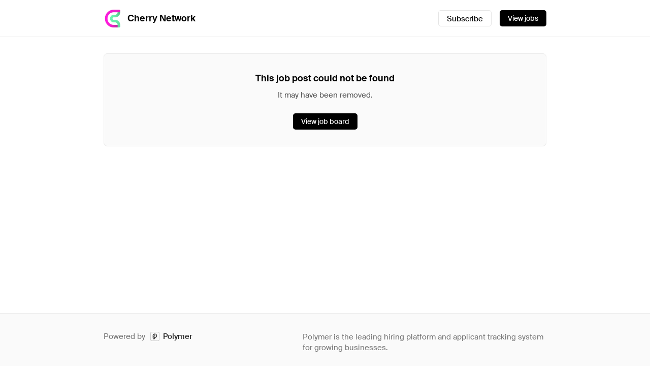

--- FILE ---
content_type: text/html; charset=utf-8
request_url: https://jobs.cherry.network/25785
body_size: 8237
content:
<!DOCTYPE html>
<html>
  <head>
    <meta name="keywords" content="jobs, hiring, position, work, application, resume" />
    
    <meta name="twitter:card" />
    

    <!-- TESTING -->

    <meta name="csrf-param" content="authenticity_token" />
<meta name="csrf-token" content="HCX8dbk1uWkZSwEhYDTcqDdT1yOWGL+jsMWuAPqzPR5G3L6VzW3kfLq2Ex7xGypGpbdFqQvqlExYfFdub7DD3g==" />
    

    

    <meta name="theme-color" content="#000000">


    <meta name="viewport" content="width=device-width, initial-scale=1">


      <!-- Global site tag (gtag.js) - Google Analytics -->
      <script async src="https://www.googletagmanager.com/gtag/js?id=UA-129130323-4"></script>
      <script>
        window.dataLayer = window.dataLayer || [];
        function gtag(){dataLayer.push(arguments);}
        gtag('js', new Date());

        gtag('config', 'UA-129130323-4');
      </script>

    <script src="https://unpkg.com/feather-icons"></script>

    <script src="https://www.google.com/recaptcha/api.js" async defer></script>

    <script type="text/javascript">
      window.APP_ATS_ROOT_URL = "https://app.polymer.co";
      window.APP_JOBBOARD_ROOT_URL = "https://jobs.polymer.co";
      window.GOOGLE_MAPS_API_KEY = "AIzaSyA5YNhMmjPcgFvw1UReEtIxrlAMibr2Dow";
      window.IS_DEVELOPMENT = false;
      window.IS_TEST_ENV  = false;
      window.CAREERS_PAGE_SLUG = "cherry-technologies";
      window.GOOGLE_RECAPTCHA_SITE_KEY = "6LeySlclAAAAAL0A47GsXPyC1QUhhj1_JabD38k8";
    </script>


    <style>
      /* a {
        color: ;
      }
      .branded-icon {
        color: ;
      }
      .button,
      .button--loading:before {
        background-color:  !important;
      }
      .job-list-item__link:hover .job-list-item__view {
        background:  !important;
        border-color:  !important;
      } */
    }
    </style>


    <script src="/packs/js/runtime~job_board_application-3e414e164a6ac8688f01.js"></script>
<script src="/packs/js/vendors~account_application~ats_application~connect_application~job_board_application~job_board_form~e75f77fe-297f899139f74792e48c.chunk.js"></script>
<script src="/packs/js/vendors~individual_application~job_board_application-bc83c527f0e2d91682ce.chunk.js"></script>
<script src="/packs/js/job_board_application-63155ad5a1419318f928.chunk.js"></script>
    <link rel="stylesheet" media="screen" href="/packs/css/job_board_application-d462f678.chunk.css" />
  </head>

  <body data-controller="subscribe">
    <div class="page-layout">
        <header class="job-header">
  <div class="job-header__content" data-controller="nav-bar">

    <div class="job-header__wrapper">
        <a target="_blank" class="job-header__company" href="https://cherry.network?src=polymer.co">
            <div class="job-header__logo">
                <img alt="Cherry Network logo" src="https://inflow-public.s3.amazonaws.com/company-logos/mrdbjujbucn1bewuzwn8z9v9pnu2.png" />
            </div>
            <h1>
              Cherry Network
            </h1>
</a>

        <div class="job-header__toggle">

            <div class="job-nav-icon" data-target="nav-bar.navIconMenu" data-action="click->nav-bar#showMobileNav">
              <svg xmlns="http://www.w3.org/2000/svg" width="24" height="24" viewBox="0 0 24 24" fill="none" stroke="currentColor" stroke-width="2" stroke-linecap="round" stroke-linejoin="round" class="feather feather-menu"><line x1="3" y1="12" x2="21" y2="12"></line><line x1="3" y1="6" x2="21" y2="6"></line><line x1="3" y1="18" x2="21" y2="18"></line>
              </svg>
            </div>

          <div class="job-nav-icon job-nav-icon--hidden" data-target="nav-bar.navIconClose" data-action="click->nav-bar#hideMobileNav">
            <svg xmlns="http://www.w3.org/2000/svg" width="24" height="24" viewBox="0 0 24 24" fill="none" stroke="currentColor" stroke-width="2" stroke-linecap="round" stroke-linejoin="round" class="feather feather-x"><line x1="18" y1="6" x2="6" y2="18"></line><line x1="6" y1="6" x2="18" y2="18"></line></svg>
          </div>

        </div>

    </div>


    <div class="job-header__actions job-header__actions--hidden" data-target="nav-bar.mobileNav">
      <button class="job-header__subscribe" data-action="click->subscribe#showSubscriptionModal">
        <span class="job-header__subscribe-text--desktop">Subscribe</span>
        <span class="job-header__subscribe-text--mobile">Subscribe to updates</span>
      </button>

        <a class="job-header__view-jobs" href="/25785">

          <span>View jobs</span>
</a>    </div>


  </div>
</header>
      <div class="subscribe-modal" data-target="subscribe.subscriptionModal">
  <div class="subscribe-modal__overlay" data-action="click->subscribe#hideSubscriptionModal"></div>

  <div class="subscribe-modal__ui">
    <div data-target="subscribe.subscriptionForm">
      <h3 class="subscribe-modal__title">Subscribe to updates</h3>
      <p>Enter an email address to receive updates whenever we post new job openings.</p>
      <form class="subscribe-modal__form" data-action="submit-&gt;subscribe#handleSubmitSubscriptionForm" action="/25785" accept-charset="UTF-8" data-remote="true" method="post">
        <label class="label" for="name">Email address</label>
        <input name="email" placeholder="" required="required" data-target="subscribe.email" type="email" id="careers_page_subscription_email" />

        <div class="actions">
          <button type="submit" class="submit">Subscribe</button>
          <button type="button" class="cancel" data-action="click->subscribe#hideSubscriptionModal">Cancel</button>
        </div>
</form>    </div>


    <div class="confirmation hide" data-target="subscribe.subscriptionSuccessNewIndividual">
      <h3 class="confirmation__title">Confirm your email</h3>
      <p class="confirmation__message">Check your inbox for an email containing a link to activate your subscription.</p>
      <div class="actions">
        <button type="button" data-action="click->subscribe#hideSubscriptionModal">Dismiss</button>
      </div>
    </div>

    <div class="confirmation hide" data-target="subscribe.subscriptionSuccessExistingIndividual">
      <h3 class="confirmation__title">You&#39;re now subscribed</h3>
      <p class="confirmation__message">We&#39;ll let you know whenever we post a new opening on our job board.</p>
      <div class="actions">
        <button type="button" data-action="click->subscribe#hideSubscriptionModal">Dismiss</button>
      </div>
    </div>

  </div>
</div>
      <div class="content">
        

  <div class="job-view">
    <div class="job-details">
      <div class="job-details__job-content">
          <div class="not-found">
  <h2 class="not-found__title">
    This job post could not be found  </h2>
  <p class="not-found__message">
    It may have been removed.  </p>
  <a class="not-found__button button" href="https://jobs.cherry.network">
    View job board</a></div>
      </div>
    </div>
  </div>

      </div>
        <div class="footer footer--job-posting">
    <div class="footer__content">
      <a class="footer__logo" href="https://www.polymer.co">
        Powered by 
        <svg xmlns="http://www.w3.org/2000/svg" width="28" height="28" viewBox="0 0 28 28" fill="none">
          <rect class="box" x="0.5" y="0.5" width="27" height="27" rx="4.5" fill="#FAFAFA" stroke="#D4D4D4"/>
          <path class="mark" fill-rule="evenodd" clip-rule="evenodd" d="M14 7.2624C11.4388 7.2624 9.3625 9.33868 9.3625 11.8999C9.3625 14.4611 11.4388 16.5374 14 16.5374C16.5612 16.5374 18.6375 14.4611 18.6375 11.8999C18.6375 9.33868 16.5612 7.2624 14 7.2624ZM7.4375 11.8999C7.4375 8.27553 10.3756 5.3374 14 5.3374C17.6244 5.3374 20.5625 8.27553 20.5625 11.8999C20.5625 15.5243 17.6244 18.4624 14 18.4624C10.3756 18.4624 7.4375 15.5243 7.4375 11.8999Z" fill="currentColor"/>
          <path class="mark" fill-rule="evenodd" clip-rule="evenodd" d="M7.4375 11.7249C7.4375 9.64693 9.12203 7.9624 11.2 7.9624C13.278 7.9624 14.9625 9.64693 14.9625 11.7249V18.8999C14.9625 20.9779 13.278 22.6624 11.2 22.6624C9.12203 22.6624 7.4375 20.9779 7.4375 18.8999V11.7249ZM11.2 9.8874C10.1852 9.8874 9.3625 10.7101 9.3625 11.7249V18.8999C9.3625 19.9147 10.1852 20.7374 11.2 20.7374C12.2148 20.7374 13.0375 19.9147 13.0375 18.8999V11.7249C13.0375 10.7101 12.2148 9.8874 11.2 9.8874Z" fill="currentColor"/>
        </svg>
        <span class="name">Polymer</span>
      </a>
      <p class="summary__text" >Polymer is the leading hiring platform and applicant tracking system for growing businesses.</p>
      </div>
  </div>







    </div>
  </body>

  <script type="text/javascript">
    feather.replace();
  </script>

</html>


--- FILE ---
content_type: application/javascript
request_url: https://jobs.cherry.network/packs/js/job_board_application-63155ad5a1419318f928.chunk.js
body_size: 22409
content:
(window.webpackJsonp=window.webpackJsonp||[]).push([[7],{1007:function(t,e,n){},1008:function(t,e,n){},1151:function(t,e,n){n(1514),t.exports=self.fetch.bind(self)},149:function(t,e,n){"use strict";var r=document,i=window,o=Array.prototype,a=o.filter,s=o.indexOf,u=o.map,c=o.push,l=o.reverse,f=o.slice,d=o.splice,h=/^#[\w-]*$/,p=/^\.[\w-]*$/,m=/<.+>/,y=/^\w+$/;function g(t,e){return void 0===e&&(e=r),p.test(t)?e.getElementsByClassName(t.slice(1)):y.test(t)?e.getElementsByTagName(t):e.querySelectorAll(t)}function b(t,e){if(void 0===e&&(e=r),t){if(t.__cash)return t;var n=t;if(S(t)){if(e.__cash&&(e=e[0]),!(n=h.test(t)?e.getElementById(t.slice(1)):m.test(t)?lt(t):g(t,e)))return}else if(k(t))return this.ready(t);(n.nodeType||n===i)&&(n=[n]),this.length=n.length;for(var o=0,a=this.length;o<a;o++)this[o]=n[o]}}function v(t,e){return new b(t,e)}var w=v.fn=v.prototype=b.prototype={constructor:v,__cash:!0,length:0,splice:d};w.get=function(t){return void 0===t?f.call(this):this[t<0?t+this.length:t]},w.eq=function(t){return v(this.get(t))},w.first=function(){return this.eq(0)},w.last=function(){return this.eq(-1)},w.map=function(t){return v(u.call(this,(function(e,n){return t.call(e,n,e)})))},w.slice=function(){return v(f.apply(this,arguments))};var T=/(?:^\w|[A-Z]|\b\w)/g,x=/[\s-_]+/g;function C(t){return t.replace(T,(function(t,e){return t[e?"toUpperCase":"toLowerCase"]()})).replace(x,"")}function E(t,e){for(var n=0,r=t.length;n<r&&!1!==e.call(t[n],t[n],n,t);n++);}v.camelCase=C,v.each=E,w.each=function(t){return E(this,(function(e,n){return t.call(e,n,e)})),this},w.removeProp=function(t){return this.each((function(e,n){delete n[t]}))},v.extend=w.extend=function(t){void 0===t&&(t=this);for(var e=arguments,n=e.length,r=n<2?0:1;r<n;r++)for(var i in e[r])t[i]=e[r][i];return t};var O=1;function M(t,e){var n=t&&(t.matches||t.webkitMatchesSelector||t.mozMatchesSelector||t.msMatchesSelector||t.oMatchesSelector);return!!n&&n.call(t,e)}function k(t){return"function"===typeof t}function S(t){return"string"===typeof t}function D(t){return!isNaN(parseFloat(t))&&isFinite(t)}v.guid=O,v.matches=M,v.isFunction=k,v.isString=S,v.isNumeric=D;var P=Array.isArray;function A(t){return S(t)?function(e,n){return M(n,t)}:t.__cash?function(e,n){return t.is(n)}:function(t,e,n){return e===n}}v.isArray=P,w.prop=function(t,e){if(t){if(S(t))return arguments.length<2?this[0]&&this[0][t]:this.each((function(n,r){r[t]=e}));for(var n in t)this.prop(n,t[n]);return this}},w.filter=function(t){if(!t)return v();var e=k(t)?t:A(t);return v(a.call(this,(function(n,r){return e.call(n,r,n,t)})))};var U=/\S+/g;function j(t){return S(t)&&t.match(U)||[]}function N(t){return t.filter((function(t,e,n){return n.indexOf(t)===e}))}function B(t,e,n){if(1===t.nodeType){var r=i.getComputedStyle(t,null);return e?n?r.getPropertyValue(e):r[e]:r}}function L(t,e){return parseInt(B(t,e),10)||0}w.hasClass=function(t){var e=j(t),n=!1;return e.length&&this.each((function(t,r){return!(n=r.classList.contains(e[0]))})),n},w.removeAttr=function(t){var e=j(t);return e.length?this.each((function(t,n){E(e,(function(t){n.removeAttribute(t)}))})):this},w.attr=function(t,e){if(t){if(S(t)){if(arguments.length<2){if(!this[0])return;var n=this[0].getAttribute(t);return null===n?void 0:n}return null===e?this.removeAttr(t):this.each((function(n,r){r.setAttribute(t,e)}))}for(var r in t)this.attr(r,t[r]);return this}},w.toggleClass=function(t,e){var n=j(t),r=void 0!==e;return n.length?this.each((function(t,i){E(n,(function(t){r?e?i.classList.add(t):i.classList.remove(t):i.classList.toggle(t)}))})):this},w.addClass=function(t){return this.toggleClass(t,!0)},w.removeClass=function(t){return arguments.length?this.toggleClass(t,!1):this.attr("class","")},v.unique=N,w.add=function(t,e){return v(N(this.get().concat(v(t,e).get())))};var F=/^--/;function q(t){return F.test(t)}var I={},_=r.createElement("div").style,R=["webkit","moz","ms","o"];function H(t,e){if(void 0===e&&(e=q(t)),e)return t;if(!I[t]){var n=C(t),r=""+n.charAt(0).toUpperCase()+n.slice(1);E((n+" "+R.join(r+" ")+r).split(" "),(function(e){if(e in _)return I[t]=e,!1}))}return I[t]}v.prefixedProp=H;var Y={animationIterationCount:!0,columnCount:!0,flexGrow:!0,flexShrink:!0,fontWeight:!0,lineHeight:!0,opacity:!0,order:!0,orphans:!0,widows:!0,zIndex:!0};function W(t,e,n){return void 0===n&&(n=q(t)),n||Y[t]||!D(e)?e:e+"px"}w.css=function(t,e){if(S(t)){var n=q(t);return t=H(t,n),arguments.length<2?this[0]&&B(this[0],t,n):t?(e=W(t,e,n),this.each((function(r,i){1===i.nodeType&&(n?i.style.setProperty(t,e):i.style[t]=e)}))):this}for(var r in t)this.css(r,t[r]);return this};var X="__cashData",Q=/^data-(.*)/;function G(t){return t.__cashData=t.__cashData||{}}function z(t,e){var n=G(t);if(e){if(!(e in n)){var r=t.dataset?t.dataset[e]||t.dataset[C(e)]:v(t).attr("data-"+e);if(void 0!==r){try{r=JSON.parse(r)}catch(i){}n[e]=r}}return n[e]}return n}function V(t,e){return L(t,"border"+(e?"Left":"Top")+"Width")+L(t,"padding"+(e?"Left":"Top"))+L(t,"padding"+(e?"Right":"Bottom"))+L(t,"border"+(e?"Right":"Bottom")+"Width")}function K(t,e){for(var n=0,r=e.length;n<r;n++)if(t.indexOf(e[n])<0)return!1;return!0}function $(t,e,n){E(t[n],(function(t){t[0];var r=t[1];e.removeEventListener(n,r)})),delete t[n]}v.hasData=function(t){return X in t},w.data=function(t,e){var n=this;if(!t){if(!this[0])return;return E(this[0].attributes,(function(t){var e=t.name.match(Q);e&&n.data(e[1])})),z(this[0])}if(S(t))return void 0===e?this[0]&&z(this[0],t):this.each((function(n,r){return function(t,e,n){G(t)[e]=n}(r,t,e)}));for(var r in t)this.data(r,t[r]);return this},w.removeData=function(t){return this.each((function(e,n){return function(t,e){void 0===e?delete t.__cashData:delete G(t)[e]}(n,t)}))},E(["Width","Height"],(function(t){w["inner"+t]=function(){if(this[0])return this[0]===i?i["inner"+t]:this[0]["client"+t]}})),E(["width","height"],(function(t,e){w[t]=function(n){return this[0]?arguments.length?(n=parseInt(n,10),this.each((function(r,i){if(1===i.nodeType){var o=B(i,"boxSizing");i.style[t]=W(t,n+("border-box"===o?V(i,!e):0))}}))):this[0]===i?this[0][C("outer-"+t)]:this[0].getBoundingClientRect()[t]-V(this[0],!e):void 0===n?void 0:this}})),E(["Width","Height"],(function(t,e){w["outer"+t]=function(n){if(this[0])return this[0]===i?i["outer"+t]:this[0]["offset"+t]+(n?L(this[0],"margin"+(e?"Top":"Left"))+L(this[0],"margin"+(e?"Bottom":"Right")):0)}}));function J(t){return t.__cashEvents=t.__cashEvents||{}}function Z(t){var e=t.split(".");return[e[0],e.slice(1).sort()]}function tt(t,e,n,r){var i=J(t);if(e){var o=i[e];if(!o)return;r&&(r.guid=r.guid||O++),i[e]=o.filter((function(i){var o=i[0],a=i[1];if(r&&a.guid!==r.guid||!K(o,n))return!0;t.removeEventListener(e,a)}))}else if(n&&n.length)for(e in i)tt(t,e,n,r);else for(e in i)$(i,t,e)}w.off=function(t,e){var n=this;return void 0===t?this.each((function(t,e){return tt(e)})):E(j(t),(function(t){var r=Z(t),i=r[0],o=r[1];n.each((function(t,n){return tt(n,i,o,e)}))})),this},w.on=function(t,e,n,r){var i=this;if(!S(t)){for(var o in t)this.on(o,e,t[o]);return this}return k(e)&&(n=e,e=!1),E(j(t),(function(t){var o=Z(t),a=o[0],s=o[1];i.each((function(t,i){var o=function t(o){if(!o.namespace||K(s,o.namespace.split("."))){var u=i;if(e){for(var c=o.target;!M(c,e);){if(c===i)return;if(!(c=c.parentNode))return}u=c}o.namespace=o.namespace||"";var l=n.call(u,o,o.data);r&&tt(i,a,s,t),!1===l&&(o.preventDefault(),o.stopPropagation())}};o.guid=n.guid=n.guid||O++,function(t,e,n,r){r.guid=r.guid||O++;var i=J(t);i[e]=i[e]||[],i[e].push([n,r]),t.addEventListener(e,r)}(i,a,s,o)}))})),this},w.one=function(t,e,n){return this.on(t,e,n,!0)},w.ready=function(t){var e=function(){return t(v)};return"loading"!==r.readyState?setTimeout(e):r.addEventListener("DOMContentLoaded",e),this},w.trigger=function(t,e){var n=t;if(S(t)){var i=Z(t),o=i[0],a=i[1];(n=r.createEvent("HTMLEvents")).initEvent(o,!0,!0),n.namespace=a.join(".")}return n.data=e,this.each((function(t,e){e.dispatchEvent(n)}))};var et=/select-one/i,nt=/select-multiple/i;function rt(t){var e=t.type;return et.test(e)?function(t){return t.selectedIndex<0?null:t.options[t.selectedIndex].value}(t):nt.test(e)?function(t){var e=[];return E(t.options,(function(t){!t.selected||t.disabled||t.parentNode.disabled||e.push(t.value)})),e}(t):t.value}var it=/%20/g;var ot=/file|reset|submit|button|image/i,at=/radio|checkbox/i;w.serialize=function(){var t="";return this.each((function(e,n){E(n.elements||[n],(function(e){if(!e.disabled&&e.name&&"FIELDSET"!==e.tagName&&!ot.test(e.type)&&(!at.test(e.type)||e.checked)){var n=rt(e);if(void 0!==n)E(P(n)?n:[n],(function(n){t+=function(t,e){return"&"+encodeURIComponent(t)+"="+encodeURIComponent(e).replace(it,"+")}(e.name,n)}))}}))})),t.substr(1)},w.val=function(t){return void 0===t?this[0]&&rt(this[0]):this.each((function(e,n){var r=nt.test(n.type),i=null===t?r?[]:"":t;r&&P(i)?E(n.options,(function(t){t.selected=i.indexOf(t.value)>=0})):n.value=i}))},w.clone=function(){return this.map((function(t,e){return e.cloneNode(!0)}))},w.detach=function(){return this.each((function(t,e){e.parentNode&&e.parentNode.removeChild(e)}))};var st,ut=/^\s*<(\w+)[^>]*>/,ct=/^\s*<(\w+)\s*\/?>(?:<\/\1>)?\s*$/;function lt(t){if(function(){if(!st){var t=r.createElement("table"),e=r.createElement("tr");st={"*":r.createElement("div"),tr:r.createElement("tbody"),td:e,th:e,thead:t,tbody:t,tfoot:t}}}(),!S(t))return[];if(ct.test(t))return[r.createElement(RegExp.$1)];var e=ut.test(t)&&RegExp.$1,n=st[e]||st["*"];return n.innerHTML=t,v(n.childNodes).detach().get()}function ft(t,e,n){if(void 0!==e){var r=S(e);!r&&e.length?E(e,(function(e){return ft(t,e,n)})):E(t,r?function(t){t.insertAdjacentHTML(n?"afterbegin":"beforeend",e)}:function(t,r){return function(t,e,n){n?t.insertBefore(e,t.childNodes[0]):t.appendChild(e)}(t,r?e.cloneNode(!0):e,n)})}}v.parseHTML=lt,w.empty=function(){var t=this[0];if(t)for(;t.firstChild;)t.removeChild(t.firstChild);return this},w.append=function(){var t=this;return E(arguments,(function(e){ft(t,e)})),this},w.appendTo=function(t){return ft(v(t),this),this},w.html=function(t){if(void 0===t)return this[0]&&this[0].innerHTML;var e=t.nodeType?t[0].outerHTML:t;return this.each((function(t,n){n.innerHTML=e}))},w.insertAfter=function(t){var e=this;return v(t).each((function(t,n){var r=n.parentNode;e.each((function(e,i){r.insertBefore(t?i.cloneNode(!0):i,n.nextSibling)}))})),this},w.after=function(){var t=this;return E(l.apply(arguments),(function(e){l.apply(v(e).slice()).insertAfter(t)})),this},w.insertBefore=function(t){var e=this;return v(t).each((function(t,n){var r=n.parentNode;e.each((function(e,i){r.insertBefore(t?i.cloneNode(!0):i,n)}))})),this},w.before=function(){var t=this;return E(arguments,(function(e){v(e).insertBefore(t)})),this},w.prepend=function(){var t=this;return E(arguments,(function(e){ft(t,e,!0)})),this},w.prependTo=function(t){return ft(v(t),l.apply(this.slice()),!0),this},w.remove=function(){return this.detach().off()},w.replaceWith=function(t){var e=this;return this.each((function(n,r){var i=r.parentNode;if(i){var o=n?v(t).clone():v(t);if(!o[0])return e.remove(),!1;i.replaceChild(o[0],r),v(o[0]).after(o.slice(1))}}))},w.replaceAll=function(t){return v(t).replaceWith(this),this},w.text=function(t){return void 0===t?this[0]?this[0].textContent:"":this.each((function(e,n){n.textContent=t}))};var dt=r.documentElement;w.offset=function(){var t=this[0];if(t){var e=t.getBoundingClientRect();return{top:e.top+i.pageYOffset-dt.clientTop,left:e.left+i.pageXOffset-dt.clientLeft}}},w.offsetParent=function(){return v(this[0]&&this[0].offsetParent)},w.position=function(){var t=this[0];if(t)return{left:t.offsetLeft,top:t.offsetTop}},w.children=function(t){var e=[];return this.each((function(t,n){c.apply(e,n.children)})),e=v(N(e)),t?e.filter((function(e,n){return M(n,t)})):e},w.contents=function(){var t=[];return this.each((function(e,n){c.apply(t,"IFRAME"===n.tagName?[n.contentDocument]:n.childNodes)})),v(t.length&&N(t))},w.find=function(t){for(var e=[],n=0,r=this.length;n<r;n++){var i=g(t,this[n]);i.length&&c.apply(e,i)}return v(e.length&&N(e))},w.has=function(t){var e=S(t)?function(e,n){return!!g(t,n).length}:function(e,n){return n.contains(t)};return this.filter(e)},w.is=function(t){if(!t||!this[0])return!1;var e=A(t),n=!1;return this.each((function(r,i){return!(n=e(r,i,t))})),n},w.next=function(){return v(this[0]&&this[0].nextElementSibling)},w.not=function(t){if(!t||!this[0])return this;var e=A(t);return this.filter((function(n,r){return!e(n,r,t)}))},w.parent=function(){var t=[];return this.each((function(e,n){n&&n.parentNode&&t.push(n.parentNode)})),v(N(t))},w.index=function(t){var e=t?v(t)[0]:this[0],n=t?this:v(e).parent().children();return s.call(n,e)},w.closest=function(t){return t&&this[0]?this.is(t)?this.filter(t):this.parent().closest(t):v()},w.parents=function(t){var e,n=[];return this.each((function(i,o){for(e=o;e&&e.parentNode&&e!==r.body.parentNode;)e=e.parentNode,(!t||t&&M(e,t))&&n.push(e)})),v(N(n))},w.prev=function(){return v(this[0]&&this[0].previousElementSibling)},w.siblings=function(){var t=this[0];return this.parent().children().filter((function(e,n){return n!==t}))},e.a=v},1510:function(t,e,n){var r={"./job_controller.js":1511,"./nav-bar_controller.js":1512,"./subscribe_controller.js":1513};function i(t){var e=o(t);return n(e)}function o(t){if(!n.o(r,t)){var e=new Error("Cannot find module '"+t+"'");throw e.code="MODULE_NOT_FOUND",e}return r[t]}i.keys=function(){return Object.keys(r)},i.resolve=o,t.exports=i,i.id=1510},1511:function(t,e,n){"use strict";n.r(e),n.d(e,"default",(function(){return s}));var r=n(11),i=n.n(r),o=n(473),a=n(96);class s extends o.b{connect(){const t=this.data.get("publishedAtTimestamp");this.publishedAtDateTarget.textContent=`Posted on ${Object(a.c)(t)}`}}i()(s,"targets",["publishedAtDate"])},1512:function(t,e,n){"use strict";n.r(e),n.d(e,"default",(function(){return s}));var r=n(11),i=n.n(r),o=n(473),a=n(149);class s extends o.b{connect(){console.log("%c[nav-bar Controller] CONNECTED","color: #1976D2")}showMobileNav(t){t.preventDefault(),Object(a.a)(this.mobileNavTarget).removeClass("job-header__actions--hidden"),Object(a.a)(this.navIconMenuTarget).addClass("job-nav-icon--hidden"),Object(a.a)(this.navIconCloseTarget).removeClass("job-nav-icon--hidden")}hideMobileNav(t){t.preventDefault(),Object(a.a)(this.mobileNavTarget).addClass("job-header__actions--hidden"),Object(a.a)(this.navIconMenuTarget).removeClass("job-nav-icon--hidden"),Object(a.a)(this.navIconCloseTarget).addClass("job-nav-icon--hidden")}}i()(s,"targets",["mobileNav","navIconMenu","navIconClose"])},1513:function(t,e,n){"use strict";n.r(e),n.d(e,"default",(function(){return h}));var r=n(11),i=n.n(r),o=n(473),a=n(226),s=n.n(a),u=n(1151),c=n.n(u),l=n(82),f=n.n(l),d=n(149);class h extends o.b{connect(){console.log("%c[CareersPage subscribe Controller] CONNECTED","color: #1976D2");const t=f.a.parse(location.search);void 0!==t.email_confirmed&&"true"===t.email_confirmed?this.showEmailConfirmedModal():void 0!==t.unsubscribed&&"true"===t.unsubscribed&&this.showUnsubscribedModal()}showUnsubscribedModal(t){t&&t.preventDefault(),Object(d.a)(this.unsubscribeSuccessModalTarget).addClass("subscribe-modal--show"),Object(d.a)("body").addClass("no-scroll")}hideUnsubscribedModal(t){t&&t.preventDefault(),Object(d.a)(this.unsubscribeSuccessModalTarget).removeClass("subscribe-modal--show"),Object(d.a)("body").removeClass("no-scroll"),Turbolinks.visit("/")}showEmailConfirmedModal(t){t&&t.preventDefault(),Object(d.a)(this.emailConfirmedModalTarget).addClass("subscribe-modal--show"),Object(d.a)("body").addClass("no-scroll")}hideEmailConfirmedModal(t){t&&t.preventDefault(),Object(d.a)(this.emailConfirmedModalTarget).removeClass("subscribe-modal--show"),Object(d.a)("body").removeClass("no-scroll"),Turbolinks.visit("/")}showSubscriptionModal(t){t.preventDefault(),Object(d.a)(this.subscriptionModalTarget).addClass("subscribe-modal--show"),Object(d.a)("body").addClass("no-scroll"),this.emailTarget.focus()}hideSubscriptionModal(t){t.preventDefault(),Object(d.a)(this.subscriptionModalTarget).removeClass("subscribe-modal--show"),Object(d.a)("body").removeClass("no-scroll"),Object(d.a)(this.subscriptionFormTarget).removeClass("hide"),Object(d.a)(this.subscriptionSuccessNewIndividualTarget).addClass("hide"),Object(d.a)(this.subscriptionSuccessExistingIndividualTarget).addClass("hide")}showSubscriptionSuccess(t){Object(d.a)(this.subscriptionFormTarget).addClass("hide"),t?Object(d.a)(this.subscriptionSuccessExistingIndividualTarget).removeClass("hide"):Object(d.a)(this.subscriptionSuccessNewIndividualTarget).removeClass("hide")}handleSubmitSubscriptionForm(t){t.preventDefault(),Object(d.a)(this.subscriptionFormTarget).addClass("hide");const e=this.emailTarget.value,n=window.CAREERS_PAGE_SLUG;let r=[];this.checkboxTargets.forEach((t=>{const e=t.getAttribute("name");t.checked&&r.push(e)}));const i={careers_page_subscription:{email:e,careers_page_slug:n}};console.log("%c[CareersPage subscribe] handleSubmitSubscriptionForm","color: #1976D2",{data:i});const o=this;c()("/api/v1/individual_app/careers_page_subscriptions",{method:"post",body:JSON.stringify(i),headers:{"Content-Type":"application/json","X-CSRF-Token":s.a.csrfToken()},credentials:"same-origin"}).then((function(t){return t.json()})).then((function(t){console.log("%c[CareersPage subscribe] handleSubmitSubscriptionForm RESPONSE","color: #1976D2",{data:t}),o.showSubscriptionSuccess(t.is_email_confirmed)}))}}i()(h,"targets",["subscriptionModal","subscriptionForm","checkbox","email","subscriptionSuccessNewIndividual","subscriptionSuccessExistingIndividual","emailConfirmedModal","unsubscribeSuccessModal"])},1514:function(t,e,n){"use strict";function r(t){return(r="function"===typeof Symbol&&"symbol"===typeof Symbol.iterator?function(t){return typeof t}:function(t){return t&&"function"===typeof Symbol&&t.constructor===Symbol&&t!==Symbol.prototype?"symbol":typeof t})(t)}n.r(e),n.d(e,"Headers",(function(){return m})),n.d(e,"Request",(function(){return x})),n.d(e,"Response",(function(){return E})),n.d(e,"DOMException",(function(){return M})),n.d(e,"fetch",(function(){return k}));var i="undefined"!==typeof globalThis&&globalThis||"undefined"!==typeof self&&self||"undefined"!==typeof i&&i,o="URLSearchParams"in i,a="Symbol"in i&&"iterator"in Symbol,s="FileReader"in i&&"Blob"in i&&function(){try{return new Blob,!0}catch(t){return!1}}(),u="FormData"in i,c="ArrayBuffer"in i;if(c)var l=["[object Int8Array]","[object Uint8Array]","[object Uint8ClampedArray]","[object Int16Array]","[object Uint16Array]","[object Int32Array]","[object Uint32Array]","[object Float32Array]","[object Float64Array]"],f=ArrayBuffer.isView||function(t){return t&&l.indexOf(Object.prototype.toString.call(t))>-1};function d(t){if("string"!==typeof t&&(t=String(t)),/[^a-z0-9\-#$%&'*+.^_`|~!]/i.test(t)||""===t)throw new TypeError('Invalid character in header field name: "'+t+'"');return t.toLowerCase()}function h(t){return"string"!==typeof t&&(t=String(t)),t}function p(t){var e={next:function(){var e=t.shift();return{done:void 0===e,value:e}}};return a&&(e[Symbol.iterator]=function(){return e}),e}function m(t){this.map={},t instanceof m?t.forEach((function(t,e){this.append(e,t)}),this):Array.isArray(t)?t.forEach((function(t){this.append(t[0],t[1])}),this):t&&Object.getOwnPropertyNames(t).forEach((function(e){this.append(e,t[e])}),this)}function y(t){if(t.bodyUsed)return Promise.reject(new TypeError("Already read"));t.bodyUsed=!0}function g(t){return new Promise((function(e,n){t.onload=function(){e(t.result)},t.onerror=function(){n(t.error)}}))}function b(t){var e=new FileReader,n=g(e);return e.readAsArrayBuffer(t),n}function v(t){if(t.slice)return t.slice(0);var e=new Uint8Array(t.byteLength);return e.set(new Uint8Array(t)),e.buffer}function w(){return this.bodyUsed=!1,this._initBody=function(t){var e;this.bodyUsed=this.bodyUsed,this._bodyInit=t,t?"string"===typeof t?this._bodyText=t:s&&Blob.prototype.isPrototypeOf(t)?this._bodyBlob=t:u&&FormData.prototype.isPrototypeOf(t)?this._bodyFormData=t:o&&URLSearchParams.prototype.isPrototypeOf(t)?this._bodyText=t.toString():c&&s&&((e=t)&&DataView.prototype.isPrototypeOf(e))?(this._bodyArrayBuffer=v(t.buffer),this._bodyInit=new Blob([this._bodyArrayBuffer])):c&&(ArrayBuffer.prototype.isPrototypeOf(t)||f(t))?this._bodyArrayBuffer=v(t):this._bodyText=t=Object.prototype.toString.call(t):this._bodyText="",this.headers.get("content-type")||("string"===typeof t?this.headers.set("content-type","text/plain;charset=UTF-8"):this._bodyBlob&&this._bodyBlob.type?this.headers.set("content-type",this._bodyBlob.type):o&&URLSearchParams.prototype.isPrototypeOf(t)&&this.headers.set("content-type","application/x-www-form-urlencoded;charset=UTF-8"))},s&&(this.blob=function(){var t=y(this);if(t)return t;if(this._bodyBlob)return Promise.resolve(this._bodyBlob);if(this._bodyArrayBuffer)return Promise.resolve(new Blob([this._bodyArrayBuffer]));if(this._bodyFormData)throw new Error("could not read FormData body as blob");return Promise.resolve(new Blob([this._bodyText]))},this.arrayBuffer=function(){if(this._bodyArrayBuffer){var t=y(this);return t||(ArrayBuffer.isView(this._bodyArrayBuffer)?Promise.resolve(this._bodyArrayBuffer.buffer.slice(this._bodyArrayBuffer.byteOffset,this._bodyArrayBuffer.byteOffset+this._bodyArrayBuffer.byteLength)):Promise.resolve(this._bodyArrayBuffer))}return this.blob().then(b)}),this.text=function(){var t,e,n,r=y(this);if(r)return r;if(this._bodyBlob)return t=this._bodyBlob,e=new FileReader,n=g(e),e.readAsText(t),n;if(this._bodyArrayBuffer)return Promise.resolve(function(t){for(var e=new Uint8Array(t),n=new Array(e.length),r=0;r<e.length;r++)n[r]=String.fromCharCode(e[r]);return n.join("")}(this._bodyArrayBuffer));if(this._bodyFormData)throw new Error("could not read FormData body as text");return Promise.resolve(this._bodyText)},u&&(this.formData=function(){return this.text().then(C)}),this.json=function(){return this.text().then(JSON.parse)},this}m.prototype.append=function(t,e){t=d(t),e=h(e);var n=this.map[t];this.map[t]=n?n+", "+e:e},m.prototype.delete=function(t){delete this.map[d(t)]},m.prototype.get=function(t){return t=d(t),this.has(t)?this.map[t]:null},m.prototype.has=function(t){return this.map.hasOwnProperty(d(t))},m.prototype.set=function(t,e){this.map[d(t)]=h(e)},m.prototype.forEach=function(t,e){for(var n in this.map)this.map.hasOwnProperty(n)&&t.call(e,this.map[n],n,this)},m.prototype.keys=function(){var t=[];return this.forEach((function(e,n){t.push(n)})),p(t)},m.prototype.values=function(){var t=[];return this.forEach((function(e){t.push(e)})),p(t)},m.prototype.entries=function(){var t=[];return this.forEach((function(e,n){t.push([n,e])})),p(t)},a&&(m.prototype[Symbol.iterator]=m.prototype.entries);var T=["DELETE","GET","HEAD","OPTIONS","POST","PUT"];function x(t,e){if(!(this instanceof x))throw new TypeError('Please use the "new" operator, this DOM object constructor cannot be called as a function.');var n,r,i=(e=e||{}).body;if(t instanceof x){if(t.bodyUsed)throw new TypeError("Already read");this.url=t.url,this.credentials=t.credentials,e.headers||(this.headers=new m(t.headers)),this.method=t.method,this.mode=t.mode,this.signal=t.signal,i||null==t._bodyInit||(i=t._bodyInit,t.bodyUsed=!0)}else this.url=String(t);if(this.credentials=e.credentials||this.credentials||"same-origin",!e.headers&&this.headers||(this.headers=new m(e.headers)),this.method=(n=e.method||this.method||"GET",r=n.toUpperCase(),T.indexOf(r)>-1?r:n),this.mode=e.mode||this.mode||null,this.signal=e.signal||this.signal,this.referrer=null,("GET"===this.method||"HEAD"===this.method)&&i)throw new TypeError("Body not allowed for GET or HEAD requests");if(this._initBody(i),("GET"===this.method||"HEAD"===this.method)&&("no-store"===e.cache||"no-cache"===e.cache)){var o=/([?&])_=[^&]*/;if(o.test(this.url))this.url=this.url.replace(o,"$1_="+(new Date).getTime());else{this.url+=(/\?/.test(this.url)?"&":"?")+"_="+(new Date).getTime()}}}function C(t){var e=new FormData;return t.trim().split("&").forEach((function(t){if(t){var n=t.split("="),r=n.shift().replace(/\+/g," "),i=n.join("=").replace(/\+/g," ");e.append(decodeURIComponent(r),decodeURIComponent(i))}})),e}function E(t,e){if(!(this instanceof E))throw new TypeError('Please use the "new" operator, this DOM object constructor cannot be called as a function.');e||(e={}),this.type="default",this.status=void 0===e.status?200:e.status,this.ok=this.status>=200&&this.status<300,this.statusText=void 0===e.statusText?"":""+e.statusText,this.headers=new m(e.headers),this.url=e.url||"",this._initBody(t)}x.prototype.clone=function(){return new x(this,{body:this._bodyInit})},w.call(x.prototype),w.call(E.prototype),E.prototype.clone=function(){return new E(this._bodyInit,{status:this.status,statusText:this.statusText,headers:new m(this.headers),url:this.url})},E.error=function(){var t=new E(null,{status:0,statusText:""});return t.type="error",t};var O=[301,302,303,307,308];E.redirect=function(t,e){if(-1===O.indexOf(e))throw new RangeError("Invalid status code");return new E(null,{status:e,headers:{location:t}})};var M=i.DOMException;try{new M}catch(S){(M=function(t,e){this.message=t,this.name=e;var n=Error(t);this.stack=n.stack}).prototype=Object.create(Error.prototype),M.prototype.constructor=M}function k(t,e){return new Promise((function(n,o){var a=new x(t,e);if(a.signal&&a.signal.aborted)return o(new M("Aborted","AbortError"));var u=new XMLHttpRequest;function l(){u.abort()}u.onload=function(){var t,e,r={status:u.status,statusText:u.statusText,headers:(t=u.getAllResponseHeaders()||"",e=new m,t.replace(/\r?\n[\t ]+/g," ").split("\r").map((function(t){return 0===t.indexOf("\n")?t.substr(1,t.length):t})).forEach((function(t){var n=t.split(":"),r=n.shift().trim();if(r){var i=n.join(":").trim();e.append(r,i)}})),e)};r.url="responseURL"in u?u.responseURL:r.headers.get("X-Request-URL");var i="response"in u?u.response:u.responseText;setTimeout((function(){n(new E(i,r))}),0)},u.onerror=function(){setTimeout((function(){o(new TypeError("Network request failed"))}),0)},u.ontimeout=function(){setTimeout((function(){o(new TypeError("Network request failed"))}),0)},u.onabort=function(){setTimeout((function(){o(new M("Aborted","AbortError"))}),0)},u.open(a.method,function(t){try{return""===t&&i.location.href?i.location.href:t}catch(e){return t}}(a.url),!0),"include"===a.credentials?u.withCredentials=!0:"omit"===a.credentials&&(u.withCredentials=!1),"responseType"in u&&(s?u.responseType="blob":c&&a.headers.get("Content-Type")&&-1!==a.headers.get("Content-Type").indexOf("application/octet-stream")&&(u.responseType="arraybuffer")),!e||"object"!==r(e.headers)||e.headers instanceof m?a.headers.forEach((function(t,e){u.setRequestHeader(e,t)})):Object.getOwnPropertyNames(e.headers).forEach((function(t){u.setRequestHeader(t,h(e.headers[t]))})),a.signal&&(a.signal.addEventListener("abort",l),u.onreadystatechange=function(){4===u.readyState&&a.signal.removeEventListener("abort",l)}),u.send("undefined"===typeof a._bodyInit?null:a._bodyInit)}))}k.polyfill=!0,i.fetch||(i.fetch=k,i.Headers=m,i.Request=x,i.Response=E)},1519:function(t,e,n){"use strict";n.r(e);var r=n(473);var i=n(959),o=n.n(i);n(1007),n(1008);console.log("Hello World from JobBoard Webpacker");const a=r.a.start(),s=n(1510);a.load(function(t){return t.keys().map((function(e){return function(t,e){var n=function(t){var e=(t.match(/^(?:\.\/)?(.+)(?:[_-]controller\..+?)$/)||[])[1];if(e)return e.replace(/_/g,"-").replace(/\//g,"--")}(e);if(n)return function(t,e){var n=t.default;if("function"==typeof n)return{identifier:e,controllerConstructor:n}}(t(e),n)}(t,e)})).filter((function(t){return t}))}(s)),o.a.start()},473:function(t,e,n){"use strict";n.d(e,"a",(function(){return L})),n.d(e,"b",(function(){return q}));var r=function(){function t(t,e){this.eventTarget=t,this.eventName=e,this.unorderedBindings=new Set}return t.prototype.connect=function(){this.eventTarget.addEventListener(this.eventName,this,!1)},t.prototype.disconnect=function(){this.eventTarget.removeEventListener(this.eventName,this,!1)},t.prototype.bindingConnected=function(t){this.unorderedBindings.add(t)},t.prototype.bindingDisconnected=function(t){this.unorderedBindings.delete(t)},t.prototype.handleEvent=function(t){for(var e=function(t){if("immediatePropagationStopped"in t)return t;var e=t.stopImmediatePropagation;return Object.assign(t,{immediatePropagationStopped:!1,stopImmediatePropagation:function(){this.immediatePropagationStopped=!0,e.call(this)}})}(t),n=0,r=this.bindings;n<r.length;n++){var i=r[n];if(e.immediatePropagationStopped)break;i.handleEvent(e)}},Object.defineProperty(t.prototype,"bindings",{get:function(){return Array.from(this.unorderedBindings).sort((function(t,e){var n=t.index,r=e.index;return n<r?-1:n>r?1:0}))},enumerable:!0,configurable:!0}),t}();var i=function(){function t(t){this.application=t,this.eventListenerMaps=new Map,this.started=!1}return t.prototype.start=function(){this.started||(this.started=!0,this.eventListeners.forEach((function(t){return t.connect()})))},t.prototype.stop=function(){this.started&&(this.started=!1,this.eventListeners.forEach((function(t){return t.disconnect()})))},Object.defineProperty(t.prototype,"eventListeners",{get:function(){return Array.from(this.eventListenerMaps.values()).reduce((function(t,e){return t.concat(Array.from(e.values()))}),[])},enumerable:!0,configurable:!0}),t.prototype.bindingConnected=function(t){this.fetchEventListenerForBinding(t).bindingConnected(t)},t.prototype.bindingDisconnected=function(t){this.fetchEventListenerForBinding(t).bindingDisconnected(t)},t.prototype.handleError=function(t,e,n){void 0===n&&(n={}),this.application.handleError(t,"Error "+e,n)},t.prototype.fetchEventListenerForBinding=function(t){var e=t.eventTarget,n=t.eventName;return this.fetchEventListener(e,n)},t.prototype.fetchEventListener=function(t,e){var n=this.fetchEventListenerMapForEventTarget(t),r=n.get(e);return r||(r=this.createEventListener(t,e),n.set(e,r)),r},t.prototype.createEventListener=function(t,e){var n=new r(t,e);return this.started&&n.connect(),n},t.prototype.fetchEventListenerMapForEventTarget=function(t){var e=this.eventListenerMaps.get(t);return e||(e=new Map,this.eventListenerMaps.set(t,e)),e},t}(),o=/^((.+?)(@(window|document))?->)?(.+?)(#(.+))?$/;function a(t){return"window"==t?window:"document"==t?document:void 0}var s=function(){function t(t,e,n){this.element=t,this.index=e,this.eventTarget=n.eventTarget||t,this.eventName=n.eventName||function(t){var e=t.tagName.toLowerCase();if(e in u)return u[e](t)}(t)||c("missing event name"),this.identifier=n.identifier||c("missing identifier"),this.methodName=n.methodName||c("missing method name")}return t.forToken=function(t){return new this(t.element,t.index,(e=t.content,{eventTarget:a((n=e.trim().match(o)||[])[4]),eventName:n[2],identifier:n[5],methodName:n[7]}));var e,n},t.prototype.toString=function(){var t=this.eventTargetName?"@"+this.eventTargetName:"";return""+this.eventName+t+"->"+this.identifier+"#"+this.methodName},Object.defineProperty(t.prototype,"eventTargetName",{get:function(){return(t=this.eventTarget)==window?"window":t==document?"document":void 0;var t},enumerable:!0,configurable:!0}),t}(),u={a:function(t){return"click"},button:function(t){return"click"},form:function(t){return"submit"},input:function(t){return"submit"==t.getAttribute("type")?"click":"change"},select:function(t){return"change"},textarea:function(t){return"change"}};function c(t){throw new Error(t)}var l=function(){function t(t,e){this.context=t,this.action=e}return Object.defineProperty(t.prototype,"index",{get:function(){return this.action.index},enumerable:!0,configurable:!0}),Object.defineProperty(t.prototype,"eventTarget",{get:function(){return this.action.eventTarget},enumerable:!0,configurable:!0}),Object.defineProperty(t.prototype,"identifier",{get:function(){return this.context.identifier},enumerable:!0,configurable:!0}),t.prototype.handleEvent=function(t){this.willBeInvokedByEvent(t)&&this.invokeWithEvent(t)},Object.defineProperty(t.prototype,"eventName",{get:function(){return this.action.eventName},enumerable:!0,configurable:!0}),Object.defineProperty(t.prototype,"method",{get:function(){var t=this.controller[this.methodName];if("function"==typeof t)return t;throw new Error('Action "'+this.action+'" references undefined method "'+this.methodName+'"')},enumerable:!0,configurable:!0}),t.prototype.invokeWithEvent=function(t){try{this.method.call(this.controller,t)}catch(c){var e=this,n={identifier:e.identifier,controller:e.controller,element:e.element,index:e.index,event:t};this.context.handleError(c,'invoking action "'+this.action+'"',n)}},t.prototype.willBeInvokedByEvent=function(t){var e=t.target;return this.element===e||(!(e instanceof Element&&this.element.contains(e))||this.scope.containsElement(e))},Object.defineProperty(t.prototype,"controller",{get:function(){return this.context.controller},enumerable:!0,configurable:!0}),Object.defineProperty(t.prototype,"methodName",{get:function(){return this.action.methodName},enumerable:!0,configurable:!0}),Object.defineProperty(t.prototype,"element",{get:function(){return this.scope.element},enumerable:!0,configurable:!0}),Object.defineProperty(t.prototype,"scope",{get:function(){return this.context.scope},enumerable:!0,configurable:!0}),t}(),f=function(){function t(t,e){var n=this;this.element=t,this.started=!1,this.delegate=e,this.elements=new Set,this.mutationObserver=new MutationObserver((function(t){return n.processMutations(t)}))}return t.prototype.start=function(){this.started||(this.started=!0,this.mutationObserver.observe(this.element,{attributes:!0,childList:!0,subtree:!0}),this.refresh())},t.prototype.stop=function(){this.started&&(this.mutationObserver.takeRecords(),this.mutationObserver.disconnect(),this.started=!1)},t.prototype.refresh=function(){if(this.started){for(var t=new Set(this.matchElementsInTree()),e=0,n=Array.from(this.elements);e<n.length;e++){var r=n[e];t.has(r)||this.removeElement(r)}for(var i=0,o=Array.from(t);i<o.length;i++){r=o[i];this.addElement(r)}}},t.prototype.processMutations=function(t){if(this.started)for(var e=0,n=t;e<n.length;e++){var r=n[e];this.processMutation(r)}},t.prototype.processMutation=function(t){"attributes"==t.type?this.processAttributeChange(t.target,t.attributeName):"childList"==t.type&&(this.processRemovedNodes(t.removedNodes),this.processAddedNodes(t.addedNodes))},t.prototype.processAttributeChange=function(t,e){var n=t;this.elements.has(n)?this.delegate.elementAttributeChanged&&this.matchElement(n)?this.delegate.elementAttributeChanged(n,e):this.removeElement(n):this.matchElement(n)&&this.addElement(n)},t.prototype.processRemovedNodes=function(t){for(var e=0,n=Array.from(t);e<n.length;e++){var r=n[e],i=this.elementFromNode(r);i&&this.processTree(i,this.removeElement)}},t.prototype.processAddedNodes=function(t){for(var e=0,n=Array.from(t);e<n.length;e++){var r=n[e],i=this.elementFromNode(r);i&&this.elementIsActive(i)&&this.processTree(i,this.addElement)}},t.prototype.matchElement=function(t){return this.delegate.matchElement(t)},t.prototype.matchElementsInTree=function(t){return void 0===t&&(t=this.element),this.delegate.matchElementsInTree(t)},t.prototype.processTree=function(t,e){for(var n=0,r=this.matchElementsInTree(t);n<r.length;n++){var i=r[n];e.call(this,i)}},t.prototype.elementFromNode=function(t){if(t.nodeType==Node.ELEMENT_NODE)return t},t.prototype.elementIsActive=function(t){return t.isConnected==this.element.isConnected&&this.element.contains(t)},t.prototype.addElement=function(t){this.elements.has(t)||this.elementIsActive(t)&&(this.elements.add(t),this.delegate.elementMatched&&this.delegate.elementMatched(t))},t.prototype.removeElement=function(t){this.elements.has(t)&&(this.elements.delete(t),this.delegate.elementUnmatched&&this.delegate.elementUnmatched(t))},t}(),d=function(){function t(t,e,n){this.attributeName=e,this.delegate=n,this.elementObserver=new f(t,this)}return Object.defineProperty(t.prototype,"element",{get:function(){return this.elementObserver.element},enumerable:!0,configurable:!0}),Object.defineProperty(t.prototype,"selector",{get:function(){return"["+this.attributeName+"]"},enumerable:!0,configurable:!0}),t.prototype.start=function(){this.elementObserver.start()},t.prototype.stop=function(){this.elementObserver.stop()},t.prototype.refresh=function(){this.elementObserver.refresh()},Object.defineProperty(t.prototype,"started",{get:function(){return this.elementObserver.started},enumerable:!0,configurable:!0}),t.prototype.matchElement=function(t){return t.hasAttribute(this.attributeName)},t.prototype.matchElementsInTree=function(t){var e=this.matchElement(t)?[t]:[],n=Array.from(t.querySelectorAll(this.selector));return e.concat(n)},t.prototype.elementMatched=function(t){this.delegate.elementMatchedAttribute&&this.delegate.elementMatchedAttribute(t,this.attributeName)},t.prototype.elementUnmatched=function(t){this.delegate.elementUnmatchedAttribute&&this.delegate.elementUnmatchedAttribute(t,this.attributeName)},t.prototype.elementAttributeChanged=function(t,e){this.delegate.elementAttributeValueChanged&&this.attributeName==e&&this.delegate.elementAttributeValueChanged(t,e)},t}();function h(t,e,n){m(t,e).add(n)}function p(t,e,n){m(t,e).delete(n),function(t,e){var n=t.get(e);null!=n&&0==n.size&&t.delete(e)}(t,e)}function m(t,e){var n=t.get(e);return n||(n=new Set,t.set(e,n)),n}var y,g=function(){function t(){this.valuesByKey=new Map}return Object.defineProperty(t.prototype,"values",{get:function(){return Array.from(this.valuesByKey.values()).reduce((function(t,e){return t.concat(Array.from(e))}),[])},enumerable:!0,configurable:!0}),Object.defineProperty(t.prototype,"size",{get:function(){return Array.from(this.valuesByKey.values()).reduce((function(t,e){return t+e.size}),0)},enumerable:!0,configurable:!0}),t.prototype.add=function(t,e){h(this.valuesByKey,t,e)},t.prototype.delete=function(t,e){p(this.valuesByKey,t,e)},t.prototype.has=function(t,e){var n=this.valuesByKey.get(t);return null!=n&&n.has(e)},t.prototype.hasKey=function(t){return this.valuesByKey.has(t)},t.prototype.hasValue=function(t){return Array.from(this.valuesByKey.values()).some((function(e){return e.has(t)}))},t.prototype.getValuesForKey=function(t){var e=this.valuesByKey.get(t);return e?Array.from(e):[]},t.prototype.getKeysForValue=function(t){return Array.from(this.valuesByKey).filter((function(e){e[0];return e[1].has(t)})).map((function(t){var e=t[0];t[1];return e}))},t}(),b=(y=Object.setPrototypeOf||{__proto__:[]}instanceof Array&&function(t,e){t.__proto__=e}||function(t,e){for(var n in e)e.hasOwnProperty(n)&&(t[n]=e[n])},function(t,e){function n(){this.constructor=t}y(t,e),t.prototype=null===e?Object.create(e):(n.prototype=e.prototype,new n)}),v=(function(t){function e(){var e=t.call(this)||this;return e.keysByValue=new Map,e}b(e,t),Object.defineProperty(e.prototype,"values",{get:function(){return Array.from(this.keysByValue.keys())},enumerable:!0,configurable:!0}),e.prototype.add=function(e,n){t.prototype.add.call(this,e,n),h(this.keysByValue,n,e)},e.prototype.delete=function(e,n){t.prototype.delete.call(this,e,n),p(this.keysByValue,n,e)},e.prototype.hasValue=function(t){return this.keysByValue.has(t)},e.prototype.getKeysForValue=function(t){var e=this.keysByValue.get(t);return e?Array.from(e):[]}}(g),function(){function t(t,e,n){this.attributeObserver=new d(t,e,this),this.delegate=n,this.tokensByElement=new g}return Object.defineProperty(t.prototype,"started",{get:function(){return this.attributeObserver.started},enumerable:!0,configurable:!0}),t.prototype.start=function(){this.attributeObserver.start()},t.prototype.stop=function(){this.attributeObserver.stop()},t.prototype.refresh=function(){this.attributeObserver.refresh()},Object.defineProperty(t.prototype,"element",{get:function(){return this.attributeObserver.element},enumerable:!0,configurable:!0}),Object.defineProperty(t.prototype,"attributeName",{get:function(){return this.attributeObserver.attributeName},enumerable:!0,configurable:!0}),t.prototype.elementMatchedAttribute=function(t){this.tokensMatched(this.readTokensForElement(t))},t.prototype.elementAttributeValueChanged=function(t){var e=this.refreshTokensForElement(t),n=e[0],r=e[1];this.tokensUnmatched(n),this.tokensMatched(r)},t.prototype.elementUnmatchedAttribute=function(t){this.tokensUnmatched(this.tokensByElement.getValuesForKey(t))},t.prototype.tokensMatched=function(t){var e=this;t.forEach((function(t){return e.tokenMatched(t)}))},t.prototype.tokensUnmatched=function(t){var e=this;t.forEach((function(t){return e.tokenUnmatched(t)}))},t.prototype.tokenMatched=function(t){this.delegate.tokenMatched(t),this.tokensByElement.add(t.element,t)},t.prototype.tokenUnmatched=function(t){this.delegate.tokenUnmatched(t),this.tokensByElement.delete(t.element,t)},t.prototype.refreshTokensForElement=function(t){var e,n,r,i=this.tokensByElement.getValuesForKey(t),o=this.readTokensForElement(t),a=(e=i,n=o,r=Math.max(e.length,n.length),Array.from({length:r},(function(t,r){return[e[r],n[r]]}))).findIndex((function(t){return!function(t,e){return t&&e&&t.index==e.index&&t.content==e.content}(t[0],t[1])}));return-1==a?[[],[]]:[i.slice(a),o.slice(a)]},t.prototype.readTokensForElement=function(t){var e=this.attributeName;return function(t,e,n){return t.trim().split(/\s+/).filter((function(t){return t.length})).map((function(t,r){return{element:e,attributeName:n,content:t,index:r}}))}(t.getAttribute(e)||"",t,e)},t}());var w=function(){function t(t,e,n){this.tokenListObserver=new v(t,e,this),this.delegate=n,this.parseResultsByToken=new WeakMap,this.valuesByTokenByElement=new WeakMap}return Object.defineProperty(t.prototype,"started",{get:function(){return this.tokenListObserver.started},enumerable:!0,configurable:!0}),t.prototype.start=function(){this.tokenListObserver.start()},t.prototype.stop=function(){this.tokenListObserver.stop()},t.prototype.refresh=function(){this.tokenListObserver.refresh()},Object.defineProperty(t.prototype,"element",{get:function(){return this.tokenListObserver.element},enumerable:!0,configurable:!0}),Object.defineProperty(t.prototype,"attributeName",{get:function(){return this.tokenListObserver.attributeName},enumerable:!0,configurable:!0}),t.prototype.tokenMatched=function(t){var e=t.element,n=this.fetchParseResultForToken(t).value;n&&(this.fetchValuesByTokenForElement(e).set(t,n),this.delegate.elementMatchedValue(e,n))},t.prototype.tokenUnmatched=function(t){var e=t.element,n=this.fetchParseResultForToken(t).value;n&&(this.fetchValuesByTokenForElement(e).delete(t),this.delegate.elementUnmatchedValue(e,n))},t.prototype.fetchParseResultForToken=function(t){var e=this.parseResultsByToken.get(t);return e||(e=this.parseToken(t),this.parseResultsByToken.set(t,e)),e},t.prototype.fetchValuesByTokenForElement=function(t){var e=this.valuesByTokenByElement.get(t);return e||(e=new Map,this.valuesByTokenByElement.set(t,e)),e},t.prototype.parseToken=function(t){try{return{value:this.delegate.parseValueForToken(t)}}catch(c){return{error:c}}},t}(),T=function(){function t(t,e){this.context=t,this.delegate=e,this.bindingsByAction=new Map}return t.prototype.start=function(){this.valueListObserver||(this.valueListObserver=new w(this.element,this.actionAttribute,this),this.valueListObserver.start())},t.prototype.stop=function(){this.valueListObserver&&(this.valueListObserver.stop(),delete this.valueListObserver,this.disconnectAllActions())},Object.defineProperty(t.prototype,"element",{get:function(){return this.context.element},enumerable:!0,configurable:!0}),Object.defineProperty(t.prototype,"identifier",{get:function(){return this.context.identifier},enumerable:!0,configurable:!0}),Object.defineProperty(t.prototype,"actionAttribute",{get:function(){return this.schema.actionAttribute},enumerable:!0,configurable:!0}),Object.defineProperty(t.prototype,"schema",{get:function(){return this.context.schema},enumerable:!0,configurable:!0}),Object.defineProperty(t.prototype,"bindings",{get:function(){return Array.from(this.bindingsByAction.values())},enumerable:!0,configurable:!0}),t.prototype.connectAction=function(t){var e=new l(this.context,t);this.bindingsByAction.set(t,e),this.delegate.bindingConnected(e)},t.prototype.disconnectAction=function(t){var e=this.bindingsByAction.get(t);e&&(this.bindingsByAction.delete(t),this.delegate.bindingDisconnected(e))},t.prototype.disconnectAllActions=function(){var t=this;this.bindings.forEach((function(e){return t.delegate.bindingDisconnected(e)})),this.bindingsByAction.clear()},t.prototype.parseValueForToken=function(t){var e=s.forToken(t);if(e.identifier==this.identifier)return e},t.prototype.elementMatchedValue=function(t,e){this.connectAction(e)},t.prototype.elementUnmatchedValue=function(t,e){this.disconnectAction(e)},t}(),x=function(){function t(t,e){this.module=t,this.scope=e,this.controller=new t.controllerConstructor(this),this.bindingObserver=new T(this,this.dispatcher);try{this.controller.initialize()}catch(c){this.handleError(c,"initializing controller")}}return t.prototype.connect=function(){this.bindingObserver.start();try{this.controller.connect()}catch(c){this.handleError(c,"connecting controller")}},t.prototype.disconnect=function(){try{this.controller.disconnect()}catch(c){this.handleError(c,"disconnecting controller")}this.bindingObserver.stop()},Object.defineProperty(t.prototype,"application",{get:function(){return this.module.application},enumerable:!0,configurable:!0}),Object.defineProperty(t.prototype,"identifier",{get:function(){return this.module.identifier},enumerable:!0,configurable:!0}),Object.defineProperty(t.prototype,"schema",{get:function(){return this.application.schema},enumerable:!0,configurable:!0}),Object.defineProperty(t.prototype,"dispatcher",{get:function(){return this.application.dispatcher},enumerable:!0,configurable:!0}),Object.defineProperty(t.prototype,"element",{get:function(){return this.scope.element},enumerable:!0,configurable:!0}),Object.defineProperty(t.prototype,"parentElement",{get:function(){return this.element.parentElement},enumerable:!0,configurable:!0}),t.prototype.handleError=function(t,e,n){void 0===n&&(n={});var r=this,i=r.identifier,o=r.controller,a=r.element;n=Object.assign({identifier:i,controller:o,element:a},n),this.application.handleError(t,"Error "+e,n)},t}(),C=function(){var t=Object.setPrototypeOf||{__proto__:[]}instanceof Array&&function(t,e){t.__proto__=e}||function(t,e){for(var n in e)e.hasOwnProperty(n)&&(t[n]=e[n])};return function(e,n){function r(){this.constructor=e}t(e,n),e.prototype=null===n?Object.create(n):(r.prototype=n.prototype,new r)}}();function E(t){var e=O(t);return e.bless(),e}var O=function(){function t(t){function e(){var n=this&&this instanceof e?this.constructor:void 0;return Reflect.construct(t,arguments,n)}return e.prototype=Object.create(t.prototype,{constructor:{value:e}}),Reflect.setPrototypeOf(e,t),e}try{return(e=t((function(){this.a.call(this)}))).prototype.a=function(){},new e,t}catch(c){return function(t){return function(t){function e(){return null!==t&&t.apply(this,arguments)||this}return C(e,t),e}(t)}}var e}(),M=function(){function t(t,e){this.application=t,this.definition=function(t){return{identifier:t.identifier,controllerConstructor:E(t.controllerConstructor)}}(e),this.contextsByScope=new WeakMap,this.connectedContexts=new Set}return Object.defineProperty(t.prototype,"identifier",{get:function(){return this.definition.identifier},enumerable:!0,configurable:!0}),Object.defineProperty(t.prototype,"controllerConstructor",{get:function(){return this.definition.controllerConstructor},enumerable:!0,configurable:!0}),Object.defineProperty(t.prototype,"contexts",{get:function(){return Array.from(this.connectedContexts)},enumerable:!0,configurable:!0}),t.prototype.connectContextForScope=function(t){var e=this.fetchContextForScope(t);this.connectedContexts.add(e),e.connect()},t.prototype.disconnectContextForScope=function(t){var e=this.contextsByScope.get(t);e&&(this.connectedContexts.delete(e),e.disconnect())},t.prototype.fetchContextForScope=function(t){var e=this.contextsByScope.get(t);return e||(e=new x(this,t),this.contextsByScope.set(t,e)),e},t}(),k=function(){function t(t){this.scope=t}return Object.defineProperty(t.prototype,"element",{get:function(){return this.scope.element},enumerable:!0,configurable:!0}),Object.defineProperty(t.prototype,"identifier",{get:function(){return this.scope.identifier},enumerable:!0,configurable:!0}),t.prototype.get=function(t){return t=this.getFormattedKey(t),this.element.getAttribute(t)},t.prototype.set=function(t,e){return t=this.getFormattedKey(t),this.element.setAttribute(t,e),this.get(t)},t.prototype.has=function(t){return t=this.getFormattedKey(t),this.element.hasAttribute(t)},t.prototype.delete=function(t){return!!this.has(t)&&(t=this.getFormattedKey(t),this.element.removeAttribute(t),!0)},t.prototype.getFormattedKey=function(t){return"data-"+this.identifier+"-"+t.replace(/([A-Z])/g,(function(t,e){return"-"+e.toLowerCase()}))},t}();function S(t,e){return"["+t+'~="'+e+'"]'}var D=function(){function t(t){this.scope=t}return Object.defineProperty(t.prototype,"element",{get:function(){return this.scope.element},enumerable:!0,configurable:!0}),Object.defineProperty(t.prototype,"identifier",{get:function(){return this.scope.identifier},enumerable:!0,configurable:!0}),Object.defineProperty(t.prototype,"schema",{get:function(){return this.scope.schema},enumerable:!0,configurable:!0}),t.prototype.has=function(t){return null!=this.find(t)},t.prototype.find=function(){for(var t=[],e=0;e<arguments.length;e++)t[e]=arguments[e];var n=this.getSelectorForTargetNames(t);return this.scope.findElement(n)},t.prototype.findAll=function(){for(var t=[],e=0;e<arguments.length;e++)t[e]=arguments[e];var n=this.getSelectorForTargetNames(t);return this.scope.findAllElements(n)},t.prototype.getSelectorForTargetNames=function(t){var e=this;return t.map((function(t){return e.getSelectorForTargetName(t)})).join(", ")},t.prototype.getSelectorForTargetName=function(t){var e=this.identifier+"."+t;return S(this.schema.targetAttribute,e)},t}(),P=function(){function t(t,e,n){this.schema=t,this.identifier=e,this.element=n,this.targets=new D(this),this.data=new k(this)}return t.prototype.findElement=function(t){return this.findAllElements(t)[0]},t.prototype.findAllElements=function(t){var e=this.element.matches(t)?[this.element]:[],n=this.filterElements(Array.from(this.element.querySelectorAll(t)));return e.concat(n)},t.prototype.filterElements=function(t){var e=this;return t.filter((function(t){return e.containsElement(t)}))},t.prototype.containsElement=function(t){return t.closest(this.controllerSelector)===this.element},Object.defineProperty(t.prototype,"controllerSelector",{get:function(){return S(this.schema.controllerAttribute,this.identifier)},enumerable:!0,configurable:!0}),t}(),A=function(){function t(t,e,n){this.element=t,this.schema=e,this.delegate=n,this.valueListObserver=new w(this.element,this.controllerAttribute,this),this.scopesByIdentifierByElement=new WeakMap,this.scopeReferenceCounts=new WeakMap}return t.prototype.start=function(){this.valueListObserver.start()},t.prototype.stop=function(){this.valueListObserver.stop()},Object.defineProperty(t.prototype,"controllerAttribute",{get:function(){return this.schema.controllerAttribute},enumerable:!0,configurable:!0}),t.prototype.parseValueForToken=function(t){var e=t.element,n=t.content,r=this.fetchScopesByIdentifierForElement(e),i=r.get(n);return i||(i=new P(this.schema,n,e),r.set(n,i)),i},t.prototype.elementMatchedValue=function(t,e){var n=(this.scopeReferenceCounts.get(e)||0)+1;this.scopeReferenceCounts.set(e,n),1==n&&this.delegate.scopeConnected(e)},t.prototype.elementUnmatchedValue=function(t,e){var n=this.scopeReferenceCounts.get(e);n&&(this.scopeReferenceCounts.set(e,n-1),1==n&&this.delegate.scopeDisconnected(e))},t.prototype.fetchScopesByIdentifierForElement=function(t){var e=this.scopesByIdentifierByElement.get(t);return e||(e=new Map,this.scopesByIdentifierByElement.set(t,e)),e},t}(),U=function(){function t(t){this.application=t,this.scopeObserver=new A(this.element,this.schema,this),this.scopesByIdentifier=new g,this.modulesByIdentifier=new Map}return Object.defineProperty(t.prototype,"element",{get:function(){return this.application.element},enumerable:!0,configurable:!0}),Object.defineProperty(t.prototype,"schema",{get:function(){return this.application.schema},enumerable:!0,configurable:!0}),Object.defineProperty(t.prototype,"controllerAttribute",{get:function(){return this.schema.controllerAttribute},enumerable:!0,configurable:!0}),Object.defineProperty(t.prototype,"modules",{get:function(){return Array.from(this.modulesByIdentifier.values())},enumerable:!0,configurable:!0}),Object.defineProperty(t.prototype,"contexts",{get:function(){return this.modules.reduce((function(t,e){return t.concat(e.contexts)}),[])},enumerable:!0,configurable:!0}),t.prototype.start=function(){this.scopeObserver.start()},t.prototype.stop=function(){this.scopeObserver.stop()},t.prototype.loadDefinition=function(t){this.unloadIdentifier(t.identifier);var e=new M(this.application,t);this.connectModule(e)},t.prototype.unloadIdentifier=function(t){var e=this.modulesByIdentifier.get(t);e&&this.disconnectModule(e)},t.prototype.getContextForElementAndIdentifier=function(t,e){var n=this.modulesByIdentifier.get(e);if(n)return n.contexts.find((function(e){return e.element==t}))},t.prototype.handleError=function(t,e,n){this.application.handleError(t,e,n)},t.prototype.scopeConnected=function(t){this.scopesByIdentifier.add(t.identifier,t);var e=this.modulesByIdentifier.get(t.identifier);e&&e.connectContextForScope(t)},t.prototype.scopeDisconnected=function(t){this.scopesByIdentifier.delete(t.identifier,t);var e=this.modulesByIdentifier.get(t.identifier);e&&e.disconnectContextForScope(t)},t.prototype.connectModule=function(t){this.modulesByIdentifier.set(t.identifier,t),this.scopesByIdentifier.getValuesForKey(t.identifier).forEach((function(e){return t.connectContextForScope(e)}))},t.prototype.disconnectModule=function(t){this.modulesByIdentifier.delete(t.identifier),this.scopesByIdentifier.getValuesForKey(t.identifier).forEach((function(e){return t.disconnectContextForScope(e)}))},t}(),j={controllerAttribute:"data-controller",actionAttribute:"data-action",targetAttribute:"data-target"},N=function(t,e,n,r){return new(n||(n=Promise))((function(i,o){function a(t){try{u(r.next(t))}catch(e){o(e)}}function s(t){try{u(r.throw(t))}catch(e){o(e)}}function u(t){t.done?i(t.value):new n((function(e){e(t.value)})).then(a,s)}u((r=r.apply(t,e||[])).next())}))},B=function(t,e){var n,r,i,o,a={label:0,sent:function(){if(1&i[0])throw i[1];return i[1]},trys:[],ops:[]};return o={next:s(0),throw:s(1),return:s(2)},"function"===typeof Symbol&&(o[Symbol.iterator]=function(){return this}),o;function s(o){return function(s){return function(o){if(n)throw new TypeError("Generator is already executing.");for(;a;)try{if(n=1,r&&(i=r[2&o[0]?"return":o[0]?"throw":"next"])&&!(i=i.call(r,o[1])).done)return i;switch(r=0,i&&(o=[0,i.value]),o[0]){case 0:case 1:i=o;break;case 4:return a.label++,{value:o[1],done:!1};case 5:a.label++,r=o[1],o=[0];continue;case 7:o=a.ops.pop(),a.trys.pop();continue;default:if(!(i=(i=a.trys).length>0&&i[i.length-1])&&(6===o[0]||2===o[0])){a=0;continue}if(3===o[0]&&(!i||o[1]>i[0]&&o[1]<i[3])){a.label=o[1];break}if(6===o[0]&&a.label<i[1]){a.label=i[1],i=o;break}if(i&&a.label<i[2]){a.label=i[2],a.ops.push(o);break}i[2]&&a.ops.pop(),a.trys.pop();continue}o=e.call(t,a)}catch(s){o=[6,s],r=0}finally{n=i=0}if(5&o[0])throw o[1];return{value:o[0]?o[1]:void 0,done:!0}}([o,s])}}},L=function(){function t(t,e){void 0===t&&(t=document.documentElement),void 0===e&&(e=j),this.element=t,this.schema=e,this.dispatcher=new i(this),this.router=new U(this)}return t.start=function(e,n){var r=new t(e,n);return r.start(),r},t.prototype.start=function(){return N(this,void 0,void 0,(function(){return B(this,(function(t){switch(t.label){case 0:return[4,new Promise((function(t){"loading"==document.readyState?document.addEventListener("DOMContentLoaded",t):t()}))];case 1:return t.sent(),this.router.start(),this.dispatcher.start(),[2]}}))}))},t.prototype.stop=function(){this.router.stop(),this.dispatcher.stop()},t.prototype.register=function(t,e){this.load({identifier:t,controllerConstructor:e})},t.prototype.load=function(t){for(var e=this,n=[],r=1;r<arguments.length;r++)n[r-1]=arguments[r];var i=Array.isArray(t)?t:[t].concat(n);i.forEach((function(t){return e.router.loadDefinition(t)}))},t.prototype.unload=function(t){for(var e=this,n=[],r=1;r<arguments.length;r++)n[r-1]=arguments[r];var i=Array.isArray(t)?t:[t].concat(n);i.forEach((function(t){return e.router.unloadIdentifier(t)}))},Object.defineProperty(t.prototype,"controllers",{get:function(){return this.router.contexts.map((function(t){return t.controller}))},enumerable:!0,configurable:!0}),t.prototype.getControllerForElementAndIdentifier=function(t,e){var n=this.router.getContextForElementAndIdentifier(t,e);return n?n.controller:null},t.prototype.handleError=function(t,e,n){console.error("%s\n\n%o\n\n%o",e,t,n)},t}();function F(t){var e=t.prototype;(function(t){var e=function(t){var e=[];for(;t;)e.push(t),t=Object.getPrototypeOf(t);return e}(t);return Array.from(e.reduce((function(t,e){return function(t){var e=t.targets;return Array.isArray(e)?e:[]}(e).forEach((function(e){return t.add(e)})),t}),new Set))})(t).forEach((function(t){var n,r,i;return r=e,(n={})[t+"Target"]={get:function(){var e=this.targets.find(t);if(e)return e;throw new Error('Missing target element "'+this.identifier+"."+t+'"')}},n[t+"Targets"]={get:function(){return this.targets.findAll(t)}},n["has"+function(t){return t.charAt(0).toUpperCase()+t.slice(1)}(t)+"Target"]={get:function(){return this.targets.has(t)}},i=n,void Object.keys(i).forEach((function(t){if(!(t in r)){var e=i[t];Object.defineProperty(r,t,e)}}))}))}var q=function(){function t(t){this.context=t}return t.bless=function(){F(this)},Object.defineProperty(t.prototype,"application",{get:function(){return this.context.application},enumerable:!0,configurable:!0}),Object.defineProperty(t.prototype,"scope",{get:function(){return this.context.scope},enumerable:!0,configurable:!0}),Object.defineProperty(t.prototype,"element",{get:function(){return this.scope.element},enumerable:!0,configurable:!0}),Object.defineProperty(t.prototype,"identifier",{get:function(){return this.scope.identifier},enumerable:!0,configurable:!0}),Object.defineProperty(t.prototype,"targets",{get:function(){return this.scope.targets},enumerable:!0,configurable:!0}),Object.defineProperty(t.prototype,"data",{get:function(){return this.scope.data},enumerable:!0,configurable:!0}),t.prototype.initialize=function(){},t.prototype.connect=function(){},t.prototype.disconnect=function(){},t.targets=[],t}()},483:function(t,e,n){"use strict";t.exports=function(t){return encodeURIComponent(t).replace(/[!'()*]/g,(function(t){return"%".concat(t.charCodeAt(0).toString(16).toUpperCase())}))}},484:function(t,e,n){"use strict";function r(t){return(r="function"===typeof Symbol&&"symbol"===typeof Symbol.iterator?function(t){return typeof t}:function(t){return t&&"function"===typeof Symbol&&t.constructor===Symbol&&t!==Symbol.prototype?"symbol":typeof t})(t)}var i="%[a-f0-9]{2}",o=new RegExp(i,"gi"),a=new RegExp("("+i+")+","gi");function s(t,e){try{return decodeURIComponent(t.join(""))}catch(i){}if(1===t.length)return t;e=e||1;var n=t.slice(0,e),r=t.slice(e);return Array.prototype.concat.call([],s(n),s(r))}function u(t){try{return decodeURIComponent(t)}catch(r){for(var e=t.match(o),n=1;n<e.length;n++)e=(t=s(e,n).join("")).match(o);return t}}t.exports=function(t){if("string"!==typeof t)throw new TypeError("Expected `encodedURI` to be of type `string`, got `"+r(t)+"`");try{return t=t.replace(/\+/g," "),decodeURIComponent(t)}catch(e){return function(t){for(var n={"%FE%FF":"\ufffd\ufffd","%FF%FE":"\ufffd\ufffd"},r=a.exec(t);r;){try{n[r[0]]=decodeURIComponent(r[0])}catch(e){var i=u(r[0]);i!==r[0]&&(n[r[0]]=i)}r=a.exec(t)}n["%C2"]="\ufffd";for(var o=Object.keys(n),s=0;s<o.length;s++){var c=o[s];t=t.replace(new RegExp(c,"g"),n[c])}return t}(t)}}},82:function(t,e,n){"use strict";function r(t,e){return function(t){if(Array.isArray(t))return t}(t)||function(t,e){if("undefined"===typeof Symbol||!(Symbol.iterator in Object(t)))return;var n=[],r=!0,i=!1,o=void 0;try{for(var a,s=t[Symbol.iterator]();!(r=(a=s.next()).done)&&(n.push(a.value),!e||n.length!==e);r=!0);}catch(u){i=!0,o=u}finally{try{r||null==s.return||s.return()}finally{if(i)throw o}}return n}(t,e)||o(t,e)||function(){throw new TypeError("Invalid attempt to destructure non-iterable instance.\nIn order to be iterable, non-array objects must have a [Symbol.iterator]() method.")}()}function i(t,e){var n;if("undefined"===typeof Symbol||null==t[Symbol.iterator]){if(Array.isArray(t)||(n=o(t))||e&&t&&"number"===typeof t.length){n&&(t=n);var r=0,i=function(){};return{s:i,n:function(){return r>=t.length?{done:!0}:{done:!1,value:t[r++]}},e:function(t){throw t},f:i}}throw new TypeError("Invalid attempt to iterate non-iterable instance.\nIn order to be iterable, non-array objects must have a [Symbol.iterator]() method.")}var a,s=!0,u=!1;return{s:function(){n=t[Symbol.iterator]()},n:function(){var t=n.next();return s=t.done,t},e:function(t){u=!0,a=t},f:function(){try{s||null==n.return||n.return()}finally{if(u)throw a}}}}function o(t,e){if(t){if("string"===typeof t)return a(t,e);var n=Object.prototype.toString.call(t).slice(8,-1);return"Object"===n&&t.constructor&&(n=t.constructor.name),"Map"===n||"Set"===n?Array.from(t):"Arguments"===n||/^(?:Ui|I)nt(?:8|16|32)(?:Clamped)?Array$/.test(n)?a(t,e):void 0}}function a(t,e){(null==e||e>t.length)&&(e=t.length);for(var n=0,r=new Array(e);n<e;n++)r[n]=t[n];return r}function s(t){return(s="function"===typeof Symbol&&"symbol"===typeof Symbol.iterator?function(t){return typeof t}:function(t){return t&&"function"===typeof Symbol&&t.constructor===Symbol&&t!==Symbol.prototype?"symbol":typeof t})(t)}var u=n(483),c=n(484);function l(t,e){return e.encode?e.strict?u(t):encodeURIComponent(t):t}function f(t,e){return e.decode?c(t):t}function d(t){return Array.isArray(t)?t.sort():"object"===s(t)?d(Object.keys(t)).sort((function(t,e){return Number(t)-Number(e)})).map((function(e){return t[e]})):t}function h(t){var e=t.indexOf("?");return-1===e?"":t.slice(e+1)}function p(t,e){var n=function(t){var e;switch(t.arrayFormat){case"index":return function(t,n,r){e=/\[(\d*)\]$/.exec(t),t=t.replace(/\[\d*\]$/,""),e?(void 0===r[t]&&(r[t]={}),r[t][e[1]]=n):r[t]=n};case"bracket":return function(t,n,r){e=/(\[\])$/.exec(t),t=t.replace(/\[\]$/,""),e?void 0!==r[t]?r[t]=[].concat(r[t],n):r[t]=[n]:r[t]=n};default:return function(t,e,n){void 0!==n[t]?n[t]=[].concat(n[t],e):n[t]=e}}}(e=Object.assign({decode:!0,arrayFormat:"none"},e)),o=Object.create(null);if("string"!==typeof t)return o;if(!(t=t.trim().replace(/^[?#&]/,"")))return o;var a,u=i(t.split("&"));try{for(u.s();!(a=u.n()).done;){var c=r(a.value.replace(/\+/g," ").split("="),2),l=c[0],h=c[1];h=void 0===h?null:f(h,e),n(f(l,e),h,o)}}catch(p){u.e(p)}finally{u.f()}return Object.keys(o).sort().reduce((function(t,e){var n=o[e];return Boolean(n)&&"object"===s(n)&&!Array.isArray(n)?t[e]=d(n):t[e]=n,t}),Object.create(null))}e.extract=h,e.parse=p,e.stringify=function(t,e){!1===(e=Object.assign({encode:!0,strict:!0,arrayFormat:"none"},e)).sort&&(e.sort=function(){});var n=function(t){switch(t.arrayFormat){case"index":return function(e,n,r){return null===n?[l(e,t),"[",r,"]"].join(""):[l(e,t),"[",l(r,t),"]=",l(n,t)].join("")};case"bracket":return function(e,n){return null===n?[l(e,t),"[]"].join(""):[l(e,t),"[]=",l(n,t)].join("")};default:return function(e,n){return null===n?l(e,t):[l(e,t),"=",l(n,t)].join("")}}}(e);return t?Object.keys(t).sort(e.sort).map((function(r){var o=t[r];if(void 0===o)return"";if(null===o)return l(r,e);if(Array.isArray(o)){var a,s=[],u=i(o.slice());try{for(u.s();!(a=u.n()).done;){var c=a.value;void 0!==c&&s.push(n(r,c,s.length))}}catch(f){u.e(f)}finally{u.f()}return s.join("&")}return l(r,e)+"="+l(o,e)})).filter((function(t){return t.length>0})).join("&"):""},e.parseUrl=function(t,e){return{url:t.split("?")[0]||"",query:p(h(t),e)}}},96:function(t,e,n){"use strict";function r(t){return(r="function"===typeof Symbol&&"symbol"===typeof Symbol.iterator?function(t){return typeof t}:function(t){return t&&"function"===typeof Symbol&&t.constructor===Symbol&&t!==Symbol.prototype?"symbol":typeof t})(t)}function i(t){if(arguments.length<1)throw new TypeError("1 argument required, but only "+arguments.length+" present");var e=Object.prototype.toString.call(t);return t instanceof Date||"object"===r(t)&&"[object Date]"===e?new Date(t.getTime()):"number"===typeof t||"[object Number]"===e?new Date(t):("string"!==typeof t&&"[object String]"!==e||"undefined"===typeof console||(console.warn("Starting with v2.0.0-beta.1 date-fns doesn't accept strings as arguments. Please use `parseISO` to parse strings. See: https://git.io/fjule"),console.warn((new Error).stack)),new Date(NaN))}function o(t){if(arguments.length<1)throw new TypeError("1 argument required, but only "+arguments.length+" present");var e=i(t);return!isNaN(e)}n.d(e,"f",(function(){return re})),n.d(e,"e",(function(){return ie})),n.d(e,"c",(function(){return oe})),n.d(e,"d",(function(){return ae})),n.d(e,"a",(function(){return ce})),n.d(e,"b",(function(){return le}));var a={lessThanXSeconds:{one:"less than a second",other:"less than {{count}} seconds"},xSeconds:{one:"1 second",other:"{{count}} seconds"},halfAMinute:"half a minute",lessThanXMinutes:{one:"less than a minute",other:"less than {{count}} minutes"},xMinutes:{one:"1 minute",other:"{{count}} minutes"},aboutXHours:{one:"about 1 hour",other:"about {{count}} hours"},xHours:{one:"1 hour",other:"{{count}} hours"},xDays:{one:"1 day",other:"{{count}} days"},aboutXMonths:{one:"about 1 month",other:"about {{count}} months"},xMonths:{one:"1 month",other:"{{count}} months"},aboutXYears:{one:"about 1 year",other:"about {{count}} years"},xYears:{one:"1 year",other:"{{count}} years"},overXYears:{one:"over 1 year",other:"over {{count}} years"},almostXYears:{one:"almost 1 year",other:"almost {{count}} years"}};function s(t){return function(e){var n=e||{},r=n.width?String(n.width):t.defaultWidth;return t.formats[r]||t.formats[t.defaultWidth]}}var u={date:s({formats:{full:"EEEE, MMMM do, y",long:"MMMM do, y",medium:"MMM d, y",short:"MM/dd/yyyy"},defaultWidth:"full"}),time:s({formats:{full:"h:mm:ss a zzzz",long:"h:mm:ss a z",medium:"h:mm:ss a",short:"h:mm a"},defaultWidth:"full"}),dateTime:s({formats:{full:"{{date}} 'at' {{time}}",long:"{{date}} 'at' {{time}}",medium:"{{date}}, {{time}}",short:"{{date}}, {{time}}"},defaultWidth:"full"})},c={lastWeek:"'last' eeee 'at' p",yesterday:"'yesterday at' p",today:"'today at' p",tomorrow:"'tomorrow at' p",nextWeek:"eeee 'at' p",other:"P"};function l(t){return function(e,n){var r,i=n||{};if("formatting"===(i.context?String(i.context):"standalone")&&t.formattingValues){var o=t.defaultFormattingWidth||t.defaultWidth,a=i.width?String(i.width):o;r=t.formattingValues[a]||t.formattingValues[o]}else{var s=t.defaultWidth,u=i.width?String(i.width):t.defaultWidth;r=t.values[u]||t.values[s]}return r[t.argumentCallback?t.argumentCallback(e):e]}}function f(t){return function(e,n){var r=String(e),i=n||{},o=i.width,a=o&&t.matchPatterns[o]||t.matchPatterns[t.defaultMatchWidth],s=r.match(a);if(!s)return null;var u,c=s[0],l=o&&t.parsePatterns[o]||t.parsePatterns[t.defaultParseWidth];return u="[object Array]"===Object.prototype.toString.call(l)?l.findIndex((function(t){return t.test(r)})):function(t,e){for(var n in t)if(t.hasOwnProperty(n)&&e(t[n]))return n}(l,(function(t){return t.test(r)})),u=t.valueCallback?t.valueCallback(u):u,{value:u=i.valueCallback?i.valueCallback(u):u,rest:r.slice(c.length)}}}var d,h={formatDistance:function(t,e,n){var r;return n=n||{},r="string"===typeof a[t]?a[t]:1===e?a[t].one:a[t].other.replace("{{count}}",e),n.addSuffix?n.comparison>0?"in "+r:r+" ago":r},formatLong:u,formatRelative:function(t,e,n,r){return c[t]},localize:{ordinalNumber:function(t,e){var n=Number(t),r=n%100;if(r>20||r<10)switch(r%10){case 1:return n+"st";case 2:return n+"nd";case 3:return n+"rd"}return n+"th"},era:l({values:{narrow:["B","A"],abbreviated:["BC","AD"],wide:["Before Christ","Anno Domini"]},defaultWidth:"wide"}),quarter:l({values:{narrow:["1","2","3","4"],abbreviated:["Q1","Q2","Q3","Q4"],wide:["1st quarter","2nd quarter","3rd quarter","4th quarter"]},defaultWidth:"wide",argumentCallback:function(t){return Number(t)-1}}),month:l({values:{narrow:["J","F","M","A","M","J","J","A","S","O","N","D"],abbreviated:["Jan","Feb","Mar","Apr","May","Jun","Jul","Aug","Sep","Oct","Nov","Dec"],wide:["January","February","March","April","May","June","July","August","September","October","November","December"]},defaultWidth:"wide"}),day:l({values:{narrow:["S","M","T","W","T","F","S"],short:["Su","Mo","Tu","We","Th","Fr","Sa"],abbreviated:["Sun","Mon","Tue","Wed","Thu","Fri","Sat"],wide:["Sunday","Monday","Tuesday","Wednesday","Thursday","Friday","Saturday"]},defaultWidth:"wide"}),dayPeriod:l({values:{narrow:{am:"a",pm:"p",midnight:"mi",noon:"n",morning:"morning",afternoon:"afternoon",evening:"evening",night:"night"},abbreviated:{am:"AM",pm:"PM",midnight:"midnight",noon:"noon",morning:"morning",afternoon:"afternoon",evening:"evening",night:"night"},wide:{am:"a.m.",pm:"p.m.",midnight:"midnight",noon:"noon",morning:"morning",afternoon:"afternoon",evening:"evening",night:"night"}},defaultWidth:"wide",formattingValues:{narrow:{am:"a",pm:"p",midnight:"mi",noon:"n",morning:"in the morning",afternoon:"in the afternoon",evening:"in the evening",night:"at night"},abbreviated:{am:"AM",pm:"PM",midnight:"midnight",noon:"noon",morning:"in the morning",afternoon:"in the afternoon",evening:"in the evening",night:"at night"},wide:{am:"a.m.",pm:"p.m.",midnight:"midnight",noon:"noon",morning:"in the morning",afternoon:"in the afternoon",evening:"in the evening",night:"at night"}},defaultFormattingWidth:"wide"})},match:{ordinalNumber:(d={matchPattern:/^(\d+)(th|st|nd|rd)?/i,parsePattern:/\d+/i,valueCallback:function(t){return parseInt(t,10)}},function(t,e){var n=String(t),r=e||{},i=n.match(d.matchPattern);if(!i)return null;var o=i[0],a=n.match(d.parsePattern);if(!a)return null;var s=d.valueCallback?d.valueCallback(a[0]):a[0];return{value:s=r.valueCallback?r.valueCallback(s):s,rest:n.slice(o.length)}}),era:f({matchPatterns:{narrow:/^(b|a)/i,abbreviated:/^(b\.?\s?c\.?|b\.?\s?c\.?\s?e\.?|a\.?\s?d\.?|c\.?\s?e\.?)/i,wide:/^(before christ|before common era|anno domini|common era)/i},defaultMatchWidth:"wide",parsePatterns:{any:[/^b/i,/^(a|c)/i]},defaultParseWidth:"any"}),quarter:f({matchPatterns:{narrow:/^[1234]/i,abbreviated:/^q[1234]/i,wide:/^[1234](th|st|nd|rd)? quarter/i},defaultMatchWidth:"wide",parsePatterns:{any:[/1/i,/2/i,/3/i,/4/i]},defaultParseWidth:"any",valueCallback:function(t){return t+1}}),month:f({matchPatterns:{narrow:/^[jfmasond]/i,abbreviated:/^(jan|feb|mar|apr|may|jun|jul|aug|sep|oct|nov|dec)/i,wide:/^(january|february|march|april|may|june|july|august|september|october|november|december)/i},defaultMatchWidth:"wide",parsePatterns:{narrow:[/^j/i,/^f/i,/^m/i,/^a/i,/^m/i,/^j/i,/^j/i,/^a/i,/^s/i,/^o/i,/^n/i,/^d/i],any:[/^ja/i,/^f/i,/^mar/i,/^ap/i,/^may/i,/^jun/i,/^jul/i,/^au/i,/^s/i,/^o/i,/^n/i,/^d/i]},defaultParseWidth:"any"}),day:f({matchPatterns:{narrow:/^[smtwf]/i,short:/^(su|mo|tu|we|th|fr|sa)/i,abbreviated:/^(sun|mon|tue|wed|thu|fri|sat)/i,wide:/^(sunday|monday|tuesday|wednesday|thursday|friday|saturday)/i},defaultMatchWidth:"wide",parsePatterns:{narrow:[/^s/i,/^m/i,/^t/i,/^w/i,/^t/i,/^f/i,/^s/i],any:[/^su/i,/^m/i,/^tu/i,/^w/i,/^th/i,/^f/i,/^sa/i]},defaultParseWidth:"any"}),dayPeriod:f({matchPatterns:{narrow:/^(a|p|mi|n|(in the|at) (morning|afternoon|evening|night))/i,any:/^([ap]\.?\s?m\.?|midnight|noon|(in the|at) (morning|afternoon|evening|night))/i},defaultMatchWidth:"any",parsePatterns:{any:{am:/^a/i,pm:/^p/i,midnight:/^mi/i,noon:/^no/i,morning:/morning/i,afternoon:/afternoon/i,evening:/evening/i,night:/night/i}},defaultParseWidth:"any"})},options:{weekStartsOn:0,firstWeekContainsDate:1}};function p(t){if(null===t||!0===t||!1===t)return NaN;var e=Number(t);return isNaN(e)?e:e<0?Math.ceil(e):Math.floor(e)}function m(t,e){if(arguments.length<2)throw new TypeError("2 arguments required, but only "+arguments.length+" present");var n=i(t).getTime(),r=p(e);return new Date(n+r)}function y(t,e){if(arguments.length<2)throw new TypeError("2 arguments required, but only "+arguments.length+" present");var n=p(e);return m(t,-n)}function g(t,e){for(var n=t<0?"-":"",r=Math.abs(t).toString();r.length<e;)r="0"+r;return n+r}var b={y:function(t,e){var n=t.getUTCFullYear(),r=n>0?n:1-n;return g("yy"===e?r%100:r,e.length)},M:function(t,e){var n=t.getUTCMonth();return"M"===e?String(n+1):g(n+1,2)},d:function(t,e){return g(t.getUTCDate(),e.length)},a:function(t,e){var n=t.getUTCHours()/12>=1?"pm":"am";switch(e){case"a":case"aa":case"aaa":return n.toUpperCase();case"aaaaa":return n[0];case"aaaa":default:return"am"===n?"a.m.":"p.m."}},h:function(t,e){return g(t.getUTCHours()%12||12,e.length)},H:function(t,e){return g(t.getUTCHours(),e.length)},m:function(t,e){return g(t.getUTCMinutes(),e.length)},s:function(t,e){return g(t.getUTCSeconds(),e.length)},S:function(t,e){var n=e.length,r=t.getUTCMilliseconds();return g(Math.floor(r*Math.pow(10,n-3)),e.length)}},v=864e5;function w(t){if(arguments.length<1)throw new TypeError("1 argument required, but only "+arguments.length+" present");var e=1,n=i(t),r=n.getUTCDay(),o=(r<e?7:0)+r-e;return n.setUTCDate(n.getUTCDate()-o),n.setUTCHours(0,0,0,0),n}function T(t){if(arguments.length<1)throw new TypeError("1 argument required, but only "+arguments.length+" present");var e=i(t),n=e.getUTCFullYear(),r=new Date(0);r.setUTCFullYear(n+1,0,4),r.setUTCHours(0,0,0,0);var o=w(r),a=new Date(0);a.setUTCFullYear(n,0,4),a.setUTCHours(0,0,0,0);var s=w(a);return e.getTime()>=o.getTime()?n+1:e.getTime()>=s.getTime()?n:n-1}function x(t){if(arguments.length<1)throw new TypeError("1 argument required, but only "+arguments.length+" present");var e=T(t),n=new Date(0);n.setUTCFullYear(e,0,4),n.setUTCHours(0,0,0,0);var r=w(n);return r}var C=6048e5;function E(t){if(arguments.length<1)throw new TypeError("1 argument required, but only "+arguments.length+" present");var e=i(t),n=w(e).getTime()-x(e).getTime();return Math.round(n/C)+1}function O(t,e){if(arguments.length<1)throw new TypeError("1 argument required, but only "+arguments.length+" present");var n=e||{},r=n.locale,o=r&&r.options&&r.options.weekStartsOn,a=null==o?0:p(o),s=null==n.weekStartsOn?a:p(n.weekStartsOn);if(!(s>=0&&s<=6))throw new RangeError("weekStartsOn must be between 0 and 6 inclusively");var u=i(t),c=u.getUTCDay(),l=(c<s?7:0)+c-s;return u.setUTCDate(u.getUTCDate()-l),u.setUTCHours(0,0,0,0),u}function M(t,e){if(arguments.length<1)throw new TypeError("1 argument required, but only "+arguments.length+" present");var n=i(t,e),r=n.getUTCFullYear(),o=e||{},a=o.locale,s=a&&a.options&&a.options.firstWeekContainsDate,u=null==s?1:p(s),c=null==o.firstWeekContainsDate?u:p(o.firstWeekContainsDate);if(!(c>=1&&c<=7))throw new RangeError("firstWeekContainsDate must be between 1 and 7 inclusively");var l=new Date(0);l.setUTCFullYear(r+1,0,c),l.setUTCHours(0,0,0,0);var f=O(l,e),d=new Date(0);d.setUTCFullYear(r,0,c),d.setUTCHours(0,0,0,0);var h=O(d,e);return n.getTime()>=f.getTime()?r+1:n.getTime()>=h.getTime()?r:r-1}function k(t,e){if(arguments.length<1)throw new TypeError("1 argument required, but only "+arguments.length+" present");var n=e||{},r=n.locale,i=r&&r.options&&r.options.firstWeekContainsDate,o=null==i?1:p(i),a=null==n.firstWeekContainsDate?o:p(n.firstWeekContainsDate),s=M(t,e),u=new Date(0);u.setUTCFullYear(s,0,a),u.setUTCHours(0,0,0,0);var c=O(u,e);return c}var S=6048e5;function D(t,e){if(arguments.length<1)throw new TypeError("1 argument required, but only "+arguments.length+" present");var n=i(t),r=O(n,e).getTime()-k(n,e).getTime();return Math.round(r/S)+1}var P="midnight",A="noon",U="morning",j="afternoon",N="evening",B="night";function L(t,e){var n=t>0?"-":"+",r=Math.abs(t),i=Math.floor(r/60),o=r%60;if(0===o)return n+String(i);var a=e||"";return n+String(i)+a+g(o,2)}function F(t,e){return t%60===0?(t>0?"-":"+")+g(Math.abs(t)/60,2):q(t,e)}function q(t,e){var n=e||"",r=t>0?"-":"+",i=Math.abs(t);return r+g(Math.floor(i/60),2)+n+g(i%60,2)}var I={G:function(t,e,n){var r=t.getUTCFullYear()>0?1:0;switch(e){case"G":case"GG":case"GGG":return n.era(r,{width:"abbreviated"});case"GGGGG":return n.era(r,{width:"narrow"});case"GGGG":default:return n.era(r,{width:"wide"})}},y:function(t,e,n){if("yo"===e){var r=t.getUTCFullYear(),i=r>0?r:1-r;return n.ordinalNumber(i,{unit:"year"})}return b.y(t,e)},Y:function(t,e,n,r){var i=M(t,r),o=i>0?i:1-i;return"YY"===e?g(o%100,2):"Yo"===e?n.ordinalNumber(o,{unit:"year"}):g(o,e.length)},R:function(t,e){return g(T(t),e.length)},u:function(t,e){return g(t.getUTCFullYear(),e.length)},Q:function(t,e,n){var r=Math.ceil((t.getUTCMonth()+1)/3);switch(e){case"Q":return String(r);case"QQ":return g(r,2);case"Qo":return n.ordinalNumber(r,{unit:"quarter"});case"QQQ":return n.quarter(r,{width:"abbreviated",context:"formatting"});case"QQQQQ":return n.quarter(r,{width:"narrow",context:"formatting"});case"QQQQ":default:return n.quarter(r,{width:"wide",context:"formatting"})}},q:function(t,e,n){var r=Math.ceil((t.getUTCMonth()+1)/3);switch(e){case"q":return String(r);case"qq":return g(r,2);case"qo":return n.ordinalNumber(r,{unit:"quarter"});case"qqq":return n.quarter(r,{width:"abbreviated",context:"standalone"});case"qqqqq":return n.quarter(r,{width:"narrow",context:"standalone"});case"qqqq":default:return n.quarter(r,{width:"wide",context:"standalone"})}},M:function(t,e,n){var r=t.getUTCMonth();switch(e){case"M":case"MM":return b.M(t,e);case"Mo":return n.ordinalNumber(r+1,{unit:"month"});case"MMM":return n.month(r,{width:"abbreviated",context:"formatting"});case"MMMMM":return n.month(r,{width:"narrow",context:"formatting"});case"MMMM":default:return n.month(r,{width:"wide",context:"formatting"})}},L:function(t,e,n){var r=t.getUTCMonth();switch(e){case"L":return String(r+1);case"LL":return g(r+1,2);case"Lo":return n.ordinalNumber(r+1,{unit:"month"});case"LLL":return n.month(r,{width:"abbreviated",context:"standalone"});case"LLLLL":return n.month(r,{width:"narrow",context:"standalone"});case"LLLL":default:return n.month(r,{width:"wide",context:"standalone"})}},w:function(t,e,n,r){var i=D(t,r);return"wo"===e?n.ordinalNumber(i,{unit:"week"}):g(i,e.length)},I:function(t,e,n){var r=E(t);return"Io"===e?n.ordinalNumber(r,{unit:"week"}):g(r,e.length)},d:function(t,e,n){return"do"===e?n.ordinalNumber(t.getUTCDate(),{unit:"date"}):b.d(t,e)},D:function(t,e,n){var r=function(t){if(arguments.length<1)throw new TypeError("1 argument required, but only "+arguments.length+" present");var e=i(t),n=e.getTime();e.setUTCMonth(0,1),e.setUTCHours(0,0,0,0);var r=e.getTime(),o=n-r;return Math.floor(o/v)+1}(t);return"Do"===e?n.ordinalNumber(r,{unit:"dayOfYear"}):g(r,e.length)},E:function(t,e,n){var r=t.getUTCDay();switch(e){case"E":case"EE":case"EEE":return n.day(r,{width:"abbreviated",context:"formatting"});case"EEEEE":return n.day(r,{width:"narrow",context:"formatting"});case"EEEEEE":return n.day(r,{width:"short",context:"formatting"});case"EEEE":default:return n.day(r,{width:"wide",context:"formatting"})}},e:function(t,e,n,r){var i=t.getUTCDay(),o=(i-r.weekStartsOn+8)%7||7;switch(e){case"e":return String(o);case"ee":return g(o,2);case"eo":return n.ordinalNumber(o,{unit:"day"});case"eee":return n.day(i,{width:"abbreviated",context:"formatting"});case"eeeee":return n.day(i,{width:"narrow",context:"formatting"});case"eeeeee":return n.day(i,{width:"short",context:"formatting"});case"eeee":default:return n.day(i,{width:"wide",context:"formatting"})}},c:function(t,e,n,r){var i=t.getUTCDay(),o=(i-r.weekStartsOn+8)%7||7;switch(e){case"c":return String(o);case"cc":return g(o,e.length);case"co":return n.ordinalNumber(o,{unit:"day"});case"ccc":return n.day(i,{width:"abbreviated",context:"standalone"});case"ccccc":return n.day(i,{width:"narrow",context:"standalone"});case"cccccc":return n.day(i,{width:"short",context:"standalone"});case"cccc":default:return n.day(i,{width:"wide",context:"standalone"})}},i:function(t,e,n){var r=t.getUTCDay(),i=0===r?7:r;switch(e){case"i":return String(i);case"ii":return g(i,e.length);case"io":return n.ordinalNumber(i,{unit:"day"});case"iii":return n.day(r,{width:"abbreviated",context:"formatting"});case"iiiii":return n.day(r,{width:"narrow",context:"formatting"});case"iiiiii":return n.day(r,{width:"short",context:"formatting"});case"iiii":default:return n.day(r,{width:"wide",context:"formatting"})}},a:function(t,e,n){var r=t.getUTCHours()/12>=1?"pm":"am";switch(e){case"a":case"aa":case"aaa":return n.dayPeriod(r,{width:"abbreviated",context:"formatting"});case"aaaaa":return n.dayPeriod(r,{width:"narrow",context:"formatting"});case"aaaa":default:return n.dayPeriod(r,{width:"wide",context:"formatting"})}},b:function(t,e,n){var r,i=t.getUTCHours();switch(r=12===i?A:0===i?P:i/12>=1?"pm":"am",e){case"b":case"bb":case"bbb":return n.dayPeriod(r,{width:"abbreviated",context:"formatting"});case"bbbbb":return n.dayPeriod(r,{width:"narrow",context:"formatting"});case"bbbb":default:return n.dayPeriod(r,{width:"wide",context:"formatting"})}},B:function(t,e,n){var r,i=t.getUTCHours();switch(r=i>=17?N:i>=12?j:i>=4?U:B,e){case"B":case"BB":case"BBB":return n.dayPeriod(r,{width:"abbreviated",context:"formatting"});case"BBBBB":return n.dayPeriod(r,{width:"narrow",context:"formatting"});case"BBBB":default:return n.dayPeriod(r,{width:"wide",context:"formatting"})}},h:function(t,e,n){if("ho"===e){var r=t.getUTCHours()%12;return 0===r&&(r=12),n.ordinalNumber(r,{unit:"hour"})}return b.h(t,e)},H:function(t,e,n){return"Ho"===e?n.ordinalNumber(t.getUTCHours(),{unit:"hour"}):b.H(t,e)},K:function(t,e,n){var r=t.getUTCHours()%12;return"Ko"===e?n.ordinalNumber(r,{unit:"hour"}):g(r,e.length)},k:function(t,e,n){var r=t.getUTCHours();return 0===r&&(r=24),"ko"===e?n.ordinalNumber(r,{unit:"hour"}):g(r,e.length)},m:function(t,e,n){return"mo"===e?n.ordinalNumber(t.getUTCMinutes(),{unit:"minute"}):b.m(t,e)},s:function(t,e,n){return"so"===e?n.ordinalNumber(t.getUTCSeconds(),{unit:"second"}):b.s(t,e)},S:function(t,e){return b.S(t,e)},X:function(t,e,n,r){var i=(r._originalDate||t).getTimezoneOffset();if(0===i)return"Z";switch(e){case"X":return F(i);case"XXXX":case"XX":return q(i);case"XXXXX":case"XXX":default:return q(i,":")}},x:function(t,e,n,r){var i=(r._originalDate||t).getTimezoneOffset();switch(e){case"x":return F(i);case"xxxx":case"xx":return q(i);case"xxxxx":case"xxx":default:return q(i,":")}},O:function(t,e,n,r){var i=(r._originalDate||t).getTimezoneOffset();switch(e){case"O":case"OO":case"OOO":return"GMT"+L(i,":");case"OOOO":default:return"GMT"+q(i,":")}},z:function(t,e,n,r){var i=(r._originalDate||t).getTimezoneOffset();switch(e){case"z":case"zz":case"zzz":return"GMT"+L(i,":");case"zzzz":default:return"GMT"+q(i,":")}},t:function(t,e,n,r){var i=r._originalDate||t;return g(Math.floor(i.getTime()/1e3),e.length)},T:function(t,e,n,r){return g((r._originalDate||t).getTime(),e.length)}};function _(t,e){switch(t){case"P":return e.date({width:"short"});case"PP":return e.date({width:"medium"});case"PPP":return e.date({width:"long"});case"PPPP":default:return e.date({width:"full"})}}function R(t,e){switch(t){case"p":return e.time({width:"short"});case"pp":return e.time({width:"medium"});case"ppp":return e.time({width:"long"});case"pppp":default:return e.time({width:"full"})}}var H={p:R,P:function(t,e){var n,r=t.match(/(P+)(p+)?/),i=r[1],o=r[2];if(!o)return _(t,e);switch(i){case"P":n=e.dateTime({width:"short"});break;case"PP":n=e.dateTime({width:"medium"});break;case"PPP":n=e.dateTime({width:"long"});break;case"PPPP":default:n=e.dateTime({width:"full"})}return n.replace("{{date}}",_(i,e)).replace("{{time}}",R(o,e))}};function Y(t){var e=new Date(t.getTime()),n=e.getTimezoneOffset();return e.setSeconds(0,0),6e4*n+e.getTime()%6e4}var W=["D","DD"],X=["YY","YYYY"];function Q(t){return-1!==W.indexOf(t)}function G(t){return-1!==X.indexOf(t)}function z(t){if("YYYY"===t)throw new RangeError("Use `yyyy` instead of `YYYY` for formatting years; see: https://git.io/fxCyr");if("YY"===t)throw new RangeError("Use `yy` instead of `YY` for formatting years; see: https://git.io/fxCyr");if("D"===t)throw new RangeError("Use `d` instead of `D` for formatting days of the month; see: https://git.io/fxCyr");if("DD"===t)throw new RangeError("Use `dd` instead of `DD` for formatting days of the month; see: https://git.io/fxCyr")}var V=/[yYQqMLwIdDecihHKkms]o|(\w)\1*|''|'(''|[^'])+('|$)|./g,K=/P+p+|P+|p+|''|'(''|[^'])+('|$)|./g,$=/^'(.*?)'?$/,J=/''/g,Z=/[a-zA-Z]/;function tt(t,e,n){if(arguments.length<2)throw new TypeError("2 arguments required, but only "+arguments.length+" present");var r=String(e),a=n||{},s=a.locale||h,u=s.options&&s.options.firstWeekContainsDate,c=null==u?1:p(u),l=null==a.firstWeekContainsDate?c:p(a.firstWeekContainsDate);if(!(l>=1&&l<=7))throw new RangeError("firstWeekContainsDate must be between 1 and 7 inclusively");var f=s.options&&s.options.weekStartsOn,d=null==f?0:p(f),m=null==a.weekStartsOn?d:p(a.weekStartsOn);if(!(m>=0&&m<=6))throw new RangeError("weekStartsOn must be between 0 and 6 inclusively");if(!s.localize)throw new RangeError("locale must contain localize property");if(!s.formatLong)throw new RangeError("locale must contain formatLong property");var g=i(t);if(!o(g))throw new RangeError("Invalid time value");var b=Y(g),v=y(g,b),w={firstWeekContainsDate:l,weekStartsOn:m,locale:s,_originalDate:g},T=r.match(K).map((function(t){var e=t[0];return"p"===e||"P"===e?(0,H[e])(t,s.formatLong,w):t})).join("").match(V).map((function(t){if("''"===t)return"'";var e=t[0];if("'"===e)return et(t);var n=I[e];if(n)return!a.useAdditionalWeekYearTokens&&G(t)&&z(t),!a.useAdditionalDayOfYearTokens&&Q(t)&&z(t),n(v,t,s.localize,w);if(e.match(Z))throw new RangeError("Format string contains an unescaped latin alphabet character `"+e+"`");return t})).join("");return T}function et(t){return t.match($)[1].replace(J,"'")}function nt(t,e){if(arguments.length<2)throw new TypeError("2 arguments required, but only "+arguments.length+" present");var n=i(t),r=i(e),o=n.getTime()-r.getTime();return o<0?-1:o>0?1:o}function rt(t,e){if(arguments.length<2)throw new TypeError("2 arguments required, but only "+arguments.length+" present");var n=i(t),r=i(e),o=n.getFullYear()-r.getFullYear(),a=n.getMonth()-r.getMonth();return 12*o+a}function it(t,e){if(arguments.length<2)throw new TypeError("2 arguments required, but only "+arguments.length+" present");var n=i(t),r=i(e),o=nt(n,r),a=Math.abs(rt(n,r));n.setMonth(n.getMonth()-o*a);var s=nt(n,r)===-o,u=o*(a-s);return 0===u?0:u}function ot(t,e){if(arguments.length<2)throw new TypeError("2 arguments required, but only "+arguments.length+" present");var n=i(t),r=i(e);return n.getTime()-r.getTime()}function at(t,e){if(arguments.length<2)throw new TypeError("2 arguments required, but only "+arguments.length+" present");var n=ot(t,e)/1e3;return n>0?Math.floor(n):Math.ceil(n)}function st(t,e){if(null==t)throw new TypeError("assign requires that input parameter not be null or undefined");for(var n in e=e||{})e.hasOwnProperty(n)&&(t[n]=e[n]);return t}function ut(t){return st({},t)}var ct=1440,lt=43200;function ft(t,e,n){if(arguments.length<2)throw new TypeError("2 arguments required, but only "+arguments.length+" present");var r=n||{},o=r.locale||h;if(!o.formatDistance)throw new RangeError("locale must contain formatDistance property");var a=nt(t,e);if(isNaN(a))throw new RangeError("Invalid time value");var s,u,c=ut(r);c.addSuffix=Boolean(r.addSuffix),c.comparison=a,a>0?(s=i(e),u=i(t)):(s=i(t),u=i(e));var l,f=at(u,s),d=(Y(u)-Y(s))/1e3,p=Math.round((f-d)/60);if(p<2)return r.includeSeconds?f<5?o.formatDistance("lessThanXSeconds",5,c):f<10?o.formatDistance("lessThanXSeconds",10,c):f<20?o.formatDistance("lessThanXSeconds",20,c):f<40?o.formatDistance("halfAMinute",null,c):f<60?o.formatDistance("lessThanXMinutes",1,c):o.formatDistance("xMinutes",1,c):0===p?o.formatDistance("lessThanXMinutes",1,c):o.formatDistance("xMinutes",p,c);if(p<45)return o.formatDistance("xMinutes",p,c);if(p<90)return o.formatDistance("aboutXHours",1,c);if(p<ct){var m=Math.round(p/60);return o.formatDistance("aboutXHours",m,c)}if(p<2520)return o.formatDistance("xDays",1,c);if(p<lt){var y=Math.round(p/ct);return o.formatDistance("xDays",y,c)}if(p<86400)return l=Math.round(p/lt),o.formatDistance("aboutXMonths",l,c);if((l=it(u,s))<12){var g=Math.round(p/lt);return o.formatDistance("xMonths",g,c)}var b=l%12,v=Math.floor(l/12);return b<3?o.formatDistance("aboutXYears",v,c):b<9?o.formatDistance("overXYears",v,c):o.formatDistance("almostXYears",v+1,c)}function dt(t,e){if(arguments.length<1)throw new TypeError("1 argument required, but only "+arguments.length+" present");return ft(t,Date.now(),e)}function ht(t,e,n){if(arguments.length<2)throw new TypeError("2 arguments required, but only "+arguments.length+" present");var r=n||{},o=r.locale,a=o&&o.options&&o.options.weekStartsOn,s=null==a?0:p(a),u=null==r.weekStartsOn?s:p(r.weekStartsOn);if(!(u>=0&&u<=6))throw new RangeError("weekStartsOn must be between 0 and 6 inclusively");var c=i(t),l=p(e),f=c.getUTCDay(),d=l%7,h=(d+7)%7,m=(h<u?7:0)+l-f;return c.setUTCDate(c.getUTCDate()+m),c}var pt=/^(1[0-2]|0?\d)/,mt=/^(3[0-1]|[0-2]?\d)/,yt=/^(36[0-6]|3[0-5]\d|[0-2]?\d?\d)/,gt=/^(5[0-3]|[0-4]?\d)/,bt=/^(2[0-3]|[0-1]?\d)/,vt=/^(2[0-4]|[0-1]?\d)/,wt=/^(1[0-1]|0?\d)/,Tt=/^(1[0-2]|0?\d)/,xt=/^[0-5]?\d/,Ct=/^[0-5]?\d/,Et=/^\d/,Ot=/^\d{1,2}/,Mt=/^\d{1,3}/,kt=/^\d{1,4}/,St=/^-?\d+/,Dt=/^-?\d/,Pt=/^-?\d{1,2}/,At=/^-?\d{1,3}/,Ut=/^-?\d{1,4}/,jt=/^([+-])(\d{2})(\d{2})?|Z/,Nt=/^([+-])(\d{2})(\d{2})|Z/,Bt=/^([+-])(\d{2})(\d{2})((\d{2}))?|Z/,Lt=/^([+-])(\d{2}):(\d{2})|Z/,Ft=/^([+-])(\d{2}):(\d{2})(:(\d{2}))?|Z/;function qt(t,e,n){var r=e.match(t);if(!r)return null;var i=parseInt(r[0],10);return{value:n?n(i):i,rest:e.slice(r[0].length)}}function It(t,e){var n=e.match(t);return n?"Z"===n[0]?{value:0,rest:e.slice(1)}:{value:("+"===n[1]?1:-1)*(36e5*(n[2]?parseInt(n[2],10):0)+6e4*(n[3]?parseInt(n[3],10):0)+1e3*(n[5]?parseInt(n[5],10):0)),rest:e.slice(n[0].length)}:null}function _t(t,e){return qt(St,t,e)}function Rt(t,e,n){switch(t){case 1:return qt(Et,e,n);case 2:return qt(Ot,e,n);case 3:return qt(Mt,e,n);case 4:return qt(kt,e,n);default:return qt(new RegExp("^\\d{1,"+t+"}"),e,n)}}function Ht(t,e,n){switch(t){case 1:return qt(Dt,e,n);case 2:return qt(Pt,e,n);case 3:return qt(At,e,n);case 4:return qt(Ut,e,n);default:return qt(new RegExp("^-?\\d{1,"+t+"}"),e,n)}}function Yt(t){switch(t){case"morning":return 4;case"evening":return 17;case"pm":case"noon":case"afternoon":return 12;case"am":case"midnight":case"night":default:return 0}}function Wt(t,e){var n,r=e>0,i=r?e:1-e;if(i<=50)n=t||100;else{var o=i+50;n=t+100*Math.floor(o/100)-(t>=o%100?100:0)}return r?n:1-n}var Xt=[31,28,31,30,31,30,31,31,30,31,30,31],Qt=[31,29,31,30,31,30,31,31,30,31,30,31];function Gt(t){return t%400===0||t%4===0&&t%100!==0}var zt={G:{priority:140,parse:function(t,e,n,r){switch(e){case"G":case"GG":case"GGG":return n.era(t,{width:"abbreviated"})||n.era(t,{width:"narrow"});case"GGGGG":return n.era(t,{width:"narrow"});case"GGGG":default:return n.era(t,{width:"wide"})||n.era(t,{width:"abbreviated"})||n.era(t,{width:"narrow"})}},set:function(t,e,n,r){return e.era=n,t.setUTCFullYear(n,0,1),t.setUTCHours(0,0,0,0),t},incompatibleTokens:["R","u","t","T"]},y:{priority:130,parse:function(t,e,n,r){var i=function(t){return{year:t,isTwoDigitYear:"yy"===e}};switch(e){case"y":return Rt(4,t,i);case"yo":return n.ordinalNumber(t,{unit:"year",valueCallback:i});default:return Rt(e.length,t,i)}},validate:function(t,e,n){return e.isTwoDigitYear||e.year>0},set:function(t,e,n,r){var i=t.getUTCFullYear();if(n.isTwoDigitYear){var o=Wt(n.year,i);return t.setUTCFullYear(o,0,1),t.setUTCHours(0,0,0,0),t}var a="era"in e&&1!==e.era?1-n.year:n.year;return t.setUTCFullYear(a,0,1),t.setUTCHours(0,0,0,0),t},incompatibleTokens:["Y","R","u","w","I","i","e","c","t","T"]},Y:{priority:130,parse:function(t,e,n,r){var i=function(t){return{year:t,isTwoDigitYear:"YY"===e}};switch(e){case"Y":return Rt(4,t,i);case"Yo":return n.ordinalNumber(t,{unit:"year",valueCallback:i});default:return Rt(e.length,t,i)}},validate:function(t,e,n){return e.isTwoDigitYear||e.year>0},set:function(t,e,n,r){var i=M(t,r);if(n.isTwoDigitYear){var o=Wt(n.year,i);return t.setUTCFullYear(o,0,r.firstWeekContainsDate),t.setUTCHours(0,0,0,0),O(t,r)}var a="era"in e&&1!==e.era?1-n.year:n.year;return t.setUTCFullYear(a,0,r.firstWeekContainsDate),t.setUTCHours(0,0,0,0),O(t,r)},incompatibleTokens:["y","R","u","Q","q","M","L","I","d","D","i","t","T"]},R:{priority:130,parse:function(t,e,n,r){return Ht("R"===e?4:e.length,t)},set:function(t,e,n,r){var i=new Date(0);return i.setUTCFullYear(n,0,4),i.setUTCHours(0,0,0,0),w(i)},incompatibleTokens:["G","y","Y","u","Q","q","M","L","w","d","D","e","c","t","T"]},u:{priority:130,parse:function(t,e,n,r){return Ht("u"===e?4:e.length,t)},set:function(t,e,n,r){return t.setUTCFullYear(n,0,1),t.setUTCHours(0,0,0,0),t},incompatibleTokens:["G","y","Y","R","w","I","i","e","c","t","T"]},Q:{priority:120,parse:function(t,e,n,r){switch(e){case"Q":case"QQ":return Rt(e.length,t);case"Qo":return n.ordinalNumber(t,{unit:"quarter"});case"QQQ":return n.quarter(t,{width:"abbreviated",context:"formatting"})||n.quarter(t,{width:"narrow",context:"formatting"});case"QQQQQ":return n.quarter(t,{width:"narrow",context:"formatting"});case"QQQQ":default:return n.quarter(t,{width:"wide",context:"formatting"})||n.quarter(t,{width:"abbreviated",context:"formatting"})||n.quarter(t,{width:"narrow",context:"formatting"})}},validate:function(t,e,n){return e>=1&&e<=4},set:function(t,e,n,r){return t.setUTCMonth(3*(n-1),1),t.setUTCHours(0,0,0,0),t},incompatibleTokens:["Y","R","q","M","L","w","I","d","D","i","e","c","t","T"]},q:{priority:120,parse:function(t,e,n,r){switch(e){case"q":case"qq":return Rt(e.length,t);case"qo":return n.ordinalNumber(t,{unit:"quarter"});case"qqq":return n.quarter(t,{width:"abbreviated",context:"standalone"})||n.quarter(t,{width:"narrow",context:"standalone"});case"qqqqq":return n.quarter(t,{width:"narrow",context:"standalone"});case"qqqq":default:return n.quarter(t,{width:"wide",context:"standalone"})||n.quarter(t,{width:"abbreviated",context:"standalone"})||n.quarter(t,{width:"narrow",context:"standalone"})}},validate:function(t,e,n){return e>=1&&e<=4},set:function(t,e,n,r){return t.setUTCMonth(3*(n-1),1),t.setUTCHours(0,0,0,0),t},incompatibleTokens:["Y","R","Q","M","L","w","I","d","D","i","e","c","t","T"]},M:{priority:110,parse:function(t,e,n,r){var i=function(t){return t-1};switch(e){case"M":return qt(pt,t,i);case"MM":return Rt(2,t,i);case"Mo":return n.ordinalNumber(t,{unit:"month",valueCallback:i});case"MMM":return n.month(t,{width:"abbreviated",context:"formatting"})||n.month(t,{width:"narrow",context:"formatting"});case"MMMMM":return n.month(t,{width:"narrow",context:"formatting"});case"MMMM":default:return n.month(t,{width:"wide",context:"formatting"})||n.month(t,{width:"abbreviated",context:"formatting"})||n.month(t,{width:"narrow",context:"formatting"})}},validate:function(t,e,n){return e>=0&&e<=11},set:function(t,e,n,r){return t.setUTCMonth(n,1),t.setUTCHours(0,0,0,0),t},incompatibleTokens:["Y","R","q","Q","L","w","I","D","i","e","c","t","T"]},L:{priority:110,parse:function(t,e,n,r){var i=function(t){return t-1};switch(e){case"L":return qt(pt,t,i);case"LL":return Rt(2,t,i);case"Lo":return n.ordinalNumber(t,{unit:"month",valueCallback:i});case"LLL":return n.month(t,{width:"abbreviated",context:"standalone"})||n.month(t,{width:"narrow",context:"standalone"});case"LLLLL":return n.month(t,{width:"narrow",context:"standalone"});case"LLLL":default:return n.month(t,{width:"wide",context:"standalone"})||n.month(t,{width:"abbreviated",context:"standalone"})||n.month(t,{width:"narrow",context:"standalone"})}},validate:function(t,e,n){return e>=0&&e<=11},set:function(t,e,n,r){return t.setUTCMonth(n,1),t.setUTCHours(0,0,0,0),t},incompatibleTokens:["Y","R","q","Q","M","w","I","D","i","e","c","t","T"]},w:{priority:100,parse:function(t,e,n,r){switch(e){case"w":return qt(gt,t);case"wo":return n.ordinalNumber(t,{unit:"week"});default:return Rt(e.length,t)}},validate:function(t,e,n){return e>=1&&e<=53},set:function(t,e,n,r){return O(function(t,e,n){if(arguments.length<2)throw new TypeError("2 arguments required, but only "+arguments.length+" present");var r=i(t),o=p(e),a=D(r,n)-o;return r.setUTCDate(r.getUTCDate()-7*a),r}(t,n,r),r)},incompatibleTokens:["y","R","u","q","Q","M","L","I","d","D","i","t","T"]},I:{priority:100,parse:function(t,e,n,r){switch(e){case"I":return qt(gt,t);case"Io":return n.ordinalNumber(t,{unit:"week"});default:return Rt(e.length,t)}},validate:function(t,e,n){return e>=1&&e<=53},set:function(t,e,n,r){return w(function(t,e){if(arguments.length<2)throw new TypeError("2 arguments required, but only "+arguments.length+" present");var n=i(t),r=p(e),o=E(n)-r;return n.setUTCDate(n.getUTCDate()-7*o),n}(t,n,r),r)},incompatibleTokens:["y","Y","u","q","Q","M","L","w","d","D","e","c","t","T"]},d:{priority:90,parse:function(t,e,n,r){switch(e){case"d":return qt(mt,t);case"do":return n.ordinalNumber(t,{unit:"date"});default:return Rt(e.length,t)}},validate:function(t,e,n){var r=Gt(t.getUTCFullYear()),i=t.getUTCMonth();return r?e>=1&&e<=Qt[i]:e>=1&&e<=Xt[i]},set:function(t,e,n,r){return t.setUTCDate(n),t.setUTCHours(0,0,0,0),t},incompatibleTokens:["Y","R","q","Q","w","I","D","i","e","c","t","T"]},D:{priority:90,parse:function(t,e,n,r){switch(e){case"D":case"DD":return qt(yt,t);case"Do":return n.ordinalNumber(t,{unit:"date"});default:return Rt(e.length,t)}},validate:function(t,e,n){return Gt(t.getUTCFullYear())?e>=1&&e<=366:e>=1&&e<=365},set:function(t,e,n,r){return t.setUTCMonth(0,n),t.setUTCHours(0,0,0,0),t},incompatibleTokens:["Y","R","q","Q","M","L","w","I","d","E","i","e","c","t","T"]},E:{priority:90,parse:function(t,e,n,r){switch(e){case"E":case"EE":case"EEE":return n.day(t,{width:"abbreviated",context:"formatting"})||n.day(t,{width:"short",context:"formatting"})||n.day(t,{width:"narrow",context:"formatting"});case"EEEEE":return n.day(t,{width:"narrow",context:"formatting"});case"EEEEEE":return n.day(t,{width:"short",context:"formatting"})||n.day(t,{width:"narrow",context:"formatting"});case"EEEE":default:return n.day(t,{width:"wide",context:"formatting"})||n.day(t,{width:"abbreviated",context:"formatting"})||n.day(t,{width:"short",context:"formatting"})||n.day(t,{width:"narrow",context:"formatting"})}},validate:function(t,e,n){return e>=0&&e<=6},set:function(t,e,n,r){return(t=ht(t,n,r)).setUTCHours(0,0,0,0),t},incompatibleTokens:["D","i","e","c","t","T"]},e:{priority:90,parse:function(t,e,n,r){var i=function(t){var e=7*Math.floor((t-1)/7);return(t+r.weekStartsOn+6)%7+e};switch(e){case"e":case"ee":return Rt(e.length,t,i);case"eo":return n.ordinalNumber(t,{unit:"day",valueCallback:i});case"eee":return n.day(t,{width:"abbreviated",context:"formatting"})||n.day(t,{width:"short",context:"formatting"})||n.day(t,{width:"narrow",context:"formatting"});case"eeeee":return n.day(t,{width:"narrow",context:"formatting"});case"eeeeee":return n.day(t,{width:"short",context:"formatting"})||n.day(t,{width:"narrow",context:"formatting"});case"eeee":default:return n.day(t,{width:"wide",context:"formatting"})||n.day(t,{width:"abbreviated",context:"formatting"})||n.day(t,{width:"short",context:"formatting"})||n.day(t,{width:"narrow",context:"formatting"})}},validate:function(t,e,n){return e>=0&&e<=6},set:function(t,e,n,r){return(t=ht(t,n,r)).setUTCHours(0,0,0,0),t},incompatibleTokens:["y","R","u","q","Q","M","L","I","d","D","E","i","c","t","T"]},c:{priority:90,parse:function(t,e,n,r){var i=function(t){var e=7*Math.floor((t-1)/7);return(t+r.weekStartsOn+6)%7+e};switch(e){case"c":case"cc":return Rt(e.length,t,i);case"co":return n.ordinalNumber(t,{unit:"day",valueCallback:i});case"ccc":return n.day(t,{width:"abbreviated",context:"standalone"})||n.day(t,{width:"short",context:"standalone"})||n.day(t,{width:"narrow",context:"standalone"});case"ccccc":return n.day(t,{width:"narrow",context:"standalone"});case"cccccc":return n.day(t,{width:"short",context:"standalone"})||n.day(t,{width:"narrow",context:"standalone"});case"cccc":default:return n.day(t,{width:"wide",context:"standalone"})||n.day(t,{width:"abbreviated",context:"standalone"})||n.day(t,{width:"short",context:"standalone"})||n.day(t,{width:"narrow",context:"standalone"})}},validate:function(t,e,n){return e>=0&&e<=6},set:function(t,e,n,r){return(t=ht(t,n,r)).setUTCHours(0,0,0,0),t},incompatibleTokens:["y","R","u","q","Q","M","L","I","d","D","E","i","e","t","T"]},i:{priority:90,parse:function(t,e,n,r){var i=function(t){return 0===t?7:t};switch(e){case"i":case"ii":return Rt(e.length,t);case"io":return n.ordinalNumber(t,{unit:"day"});case"iii":return n.day(t,{width:"abbreviated",context:"formatting",valueCallback:i})||n.day(t,{width:"short",context:"formatting",valueCallback:i})||n.day(t,{width:"narrow",context:"formatting",valueCallback:i});case"iiiii":return n.day(t,{width:"narrow",context:"formatting",valueCallback:i});case"iiiiii":return n.day(t,{width:"short",context:"formatting",valueCallback:i})||n.day(t,{width:"narrow",context:"formatting",valueCallback:i});case"iiii":default:return n.day(t,{width:"wide",context:"formatting",valueCallback:i})||n.day(t,{width:"abbreviated",context:"formatting",valueCallback:i})||n.day(t,{width:"short",context:"formatting",valueCallback:i})||n.day(t,{width:"narrow",context:"formatting",valueCallback:i})}},validate:function(t,e,n){return e>=1&&e<=7},set:function(t,e,n,r){return(t=function(t,e){if(arguments.length<2)throw new TypeError("2 arguments required, but only "+arguments.length+" present");var n=p(e);n%7===0&&(n-=7);var r=1,o=i(t),a=o.getUTCDay(),s=((n%7+7)%7<r?7:0)+n-a;return o.setUTCDate(o.getUTCDate()+s),o}(t,n,r)).setUTCHours(0,0,0,0),t},incompatibleTokens:["y","Y","u","q","Q","M","L","w","d","D","E","e","c","t","T"]},a:{priority:80,parse:function(t,e,n,r){switch(e){case"a":case"aa":case"aaa":return n.dayPeriod(t,{width:"abbreviated",context:"formatting"})||n.dayPeriod(t,{width:"narrow",context:"formatting"});case"aaaaa":return n.dayPeriod(t,{width:"narrow",context:"formatting"});case"aaaa":default:return n.dayPeriod(t,{width:"wide",context:"formatting"})||n.dayPeriod(t,{width:"abbreviated",context:"formatting"})||n.dayPeriod(t,{width:"narrow",context:"formatting"})}},set:function(t,e,n,r){return t.setUTCHours(Yt(n),0,0,0),t},incompatibleTokens:["b","B","H","K","k","t","T"]},b:{priority:80,parse:function(t,e,n,r){switch(e){case"b":case"bb":case"bbb":return n.dayPeriod(t,{width:"abbreviated",context:"formatting"})||n.dayPeriod(t,{width:"narrow",context:"formatting"});case"bbbbb":return n.dayPeriod(t,{width:"narrow",context:"formatting"});case"bbbb":default:return n.dayPeriod(t,{width:"wide",context:"formatting"})||n.dayPeriod(t,{width:"abbreviated",context:"formatting"})||n.dayPeriod(t,{width:"narrow",context:"formatting"})}},set:function(t,e,n,r){return t.setUTCHours(Yt(n),0,0,0),t},incompatibleTokens:["a","B","H","K","k","t","T"]},B:{priority:80,parse:function(t,e,n,r){switch(e){case"B":case"BB":case"BBB":return n.dayPeriod(t,{width:"abbreviated",context:"formatting"})||n.dayPeriod(t,{width:"narrow",context:"formatting"});case"BBBBB":return n.dayPeriod(t,{width:"narrow",context:"formatting"});case"BBBB":default:return n.dayPeriod(t,{width:"wide",context:"formatting"})||n.dayPeriod(t,{width:"abbreviated",context:"formatting"})||n.dayPeriod(t,{width:"narrow",context:"formatting"})}},set:function(t,e,n,r){return t.setUTCHours(Yt(n),0,0,0),t},incompatibleTokens:["a","b","t","T"]},h:{priority:70,parse:function(t,e,n,r){switch(e){case"h":return qt(Tt,t);case"ho":return n.ordinalNumber(t,{unit:"hour"});default:return Rt(e.length,t)}},validate:function(t,e,n){return e>=1&&e<=12},set:function(t,e,n,r){var i=t.getUTCHours()>=12;return i&&n<12?t.setUTCHours(n+12,0,0,0):i||12!==n?t.setUTCHours(n,0,0,0):t.setUTCHours(0,0,0,0),t},incompatibleTokens:["H","K","k","t","T"]},H:{priority:70,parse:function(t,e,n,r){switch(e){case"H":return qt(bt,t);case"Ho":return n.ordinalNumber(t,{unit:"hour"});default:return Rt(e.length,t)}},validate:function(t,e,n){return e>=0&&e<=23},set:function(t,e,n,r){return t.setUTCHours(n,0,0,0),t},incompatibleTokens:["a","b","h","K","k","t","T"]},K:{priority:70,parse:function(t,e,n,r){switch(e){case"K":return qt(wt,t);case"Ko":return n.ordinalNumber(t,{unit:"hour"});default:return Rt(e.length,t)}},validate:function(t,e,n){return e>=0&&e<=11},set:function(t,e,n,r){return t.getUTCHours()>=12&&n<12?t.setUTCHours(n+12,0,0,0):t.setUTCHours(n,0,0,0),t},incompatibleTokens:["a","b","h","H","k","t","T"]},k:{priority:70,parse:function(t,e,n,r){switch(e){case"k":return qt(vt,t);case"ko":return n.ordinalNumber(t,{unit:"hour"});default:return Rt(e.length,t)}},validate:function(t,e,n){return e>=1&&e<=24},set:function(t,e,n,r){var i=n<=24?n%24:n;return t.setUTCHours(i,0,0,0),t},incompatibleTokens:["a","b","h","H","K","t","T"]},m:{priority:60,parse:function(t,e,n,r){switch(e){case"m":return qt(xt,t);case"mo":return n.ordinalNumber(t,{unit:"minute"});default:return Rt(e.length,t)}},validate:function(t,e,n){return e>=0&&e<=59},set:function(t,e,n,r){return t.setUTCMinutes(n,0,0),t},incompatibleTokens:["t","T"]},s:{priority:50,parse:function(t,e,n,r){switch(e){case"s":return qt(Ct,t);case"so":return n.ordinalNumber(t,{unit:"second"});default:return Rt(e.length,t)}},validate:function(t,e,n){return e>=0&&e<=59},set:function(t,e,n,r){return t.setUTCSeconds(n,0),t},incompatibleTokens:["t","T"]},S:{priority:30,parse:function(t,e,n,r){return Rt(e.length,t,(function(t){return Math.floor(t*Math.pow(10,3-e.length))}))},set:function(t,e,n,r){return t.setUTCMilliseconds(n),t},incompatibleTokens:["t","T"]},X:{priority:10,parse:function(t,e,n,r){switch(e){case"X":return It(jt,t);case"XX":return It(Nt,t);case"XXXX":return It(Bt,t);case"XXXXX":return It(Ft,t);case"XXX":default:return It(Lt,t)}},set:function(t,e,n,r){return e.timestampIsSet?t:new Date(t.getTime()-n)},incompatibleTokens:["t","T","x"]},x:{priority:10,parse:function(t,e,n,r){switch(e){case"x":return It(jt,t);case"xx":return It(Nt,t);case"xxxx":return It(Bt,t);case"xxxxx":return It(Ft,t);case"xxx":default:return It(Lt,t)}},set:function(t,e,n,r){return e.timestampIsSet?t:new Date(t.getTime()-n)},incompatibleTokens:["t","T","X"]},t:{priority:40,parse:function(t,e,n,r){return _t(t)},set:function(t,e,n,r){return[new Date(1e3*n),{timestampIsSet:!0}]},incompatibleTokens:"*"},T:{priority:20,parse:function(t,e,n,r){return _t(t)},set:function(t,e,n,r){return[new Date(n),{timestampIsSet:!0}]},incompatibleTokens:"*"}},Vt=/[yYQqMLwIdDecihHKkms]o|(\w)\1*|''|'(''|[^'])+('|$)|./g,Kt=/P+p+|P+|p+|''|'(''|[^'])+('|$)|./g,$t=/^'(.*?)'?$/,Jt=/''/g,Zt=/\S/,te=/[a-zA-Z]/;function ee(t,e){if(e.timestampIsSet)return t;var n=new Date(0);return n.setFullYear(t.getUTCFullYear(),t.getUTCMonth(),t.getUTCDate()),n.setHours(t.getUTCHours(),t.getUTCMinutes(),t.getUTCSeconds(),t.getUTCMilliseconds()),n}function ne(t){return t.match($t)[1].replace(Jt,"'")}const re=t=>void 0!==t?dt(1e3*t).replace(/ mi.*/," min").replace(/ h.*/,"h").replace(/ d.*/,"d").replace(/ mo.*/,"M").replace(/ y.*/,"Y").replace(/about/,""):null,ie=t=>void 0!==t?dt(1e3*t):null,oe=t=>void 0===t||null===t?null:tt(1e3*t,"PPP"),ae=t=>{if(void 0===t)return null;return`${se(t)} at ${ue(t)}`},se=t=>void 0===t?null:tt(1e3*t,"MMM d, yyyy"),ue=t=>void 0===t?null:tt(1e3*t,"h:mma"),ce=(t,e=!0)=>dt(new Date(t),{addSuffix:e}),le=t=>function(t,e){if(arguments.length<2)throw new TypeError("2 arguments required, but only "+arguments.length+" present");var n=i(t),r=i(e);return n.getTime()>r.getTime()}(new Date,function(t,e,n,r){if(arguments.length<3)throw new TypeError("3 arguments required, but only "+arguments.length+" present");var o=String(t),a=String(e),s=r||{},u=s.locale||h;if(!u.match)throw new RangeError("locale must contain match property");var c=u.options&&u.options.firstWeekContainsDate,l=null==c?1:p(c),f=null==s.firstWeekContainsDate?l:p(s.firstWeekContainsDate);if(!(f>=1&&f<=7))throw new RangeError("firstWeekContainsDate must be between 1 and 7 inclusively");var d=u.options&&u.options.weekStartsOn,m=null==d?0:p(d),g=null==s.weekStartsOn?m:p(s.weekStartsOn);if(!(g>=0&&g<=6))throw new RangeError("weekStartsOn must be between 0 and 6 inclusively");if(""===a)return""===o?i(n):new Date(NaN);var b,v={firstWeekContainsDate:f,weekStartsOn:g,locale:u},w=[{priority:10,set:ee,index:0}],T=a.match(Kt).map((function(t){var e=t[0];return"p"===e||"P"===e?(0,H[e])(t,u.formatLong,v):t})).join("").match(Vt),x=[];for(b=0;b<T.length;b++){var C=T[b];!s.useAdditionalWeekYearTokens&&G(C)&&z(C),!s.useAdditionalDayOfYearTokens&&Q(C)&&z(C);var E=C[0],O=zt[E];if(O){var M=O.incompatibleTokens;if(Array.isArray(M)){for(var k=void 0,S=0;S<x.length;S++){var D=x[S].token;if(-1!==M.indexOf(D)||D===E){k=x[S];break}}if(k)throw new RangeError("The format string mustn't contain `".concat(k.fullToken,"` and `").concat(C,"` at the same time"))}else if("*"===O.incompatibleTokens&&x.length)throw new RangeError("The format string mustn't contain `".concat(C,"` and any other token at the same time"));x.push({token:E,fullToken:C});var P=O.parse(o,C,u.match,v);if(!P)return new Date(NaN);w.push({priority:O.priority,set:O.set,validate:O.validate,value:P.value,index:w.length}),o=P.rest}else{if(E.match(te))throw new RangeError("Format string contains an unescaped latin alphabet character `"+E+"`");if("''"===C?C="'":"'"===E&&(C=ne(C)),0!==o.indexOf(C))return new Date(NaN);o=o.slice(C.length)}}if(o.length>0&&Zt.test(o))return new Date(NaN);var A=w.map((function(t){return t.priority})).sort((function(t,e){return e-t})).filter((function(t,e,n){return n.indexOf(t)===e})).map((function(t){return w.filter((function(e){return e.priority===t})).reverse()})).map((function(t){return t[0]})),U=i(n);if(isNaN(U))return new Date(NaN);var j=y(U,Y(U)),N={};for(b=0;b<A.length;b++){var B=A[b];if(B.validate&&!B.validate(j,B.value,v))return new Date(NaN);var L=B.set(j,N,B.value,v);L[0]?(j=L[0],st(N,L[1])):j=L}return j}(t,"MM-dd-yyyy",new Date))}},[[1519,13,0,2]]]);
//# sourceMappingURL=job_board_application-63155ad5a1419318f928.chunk.js.map